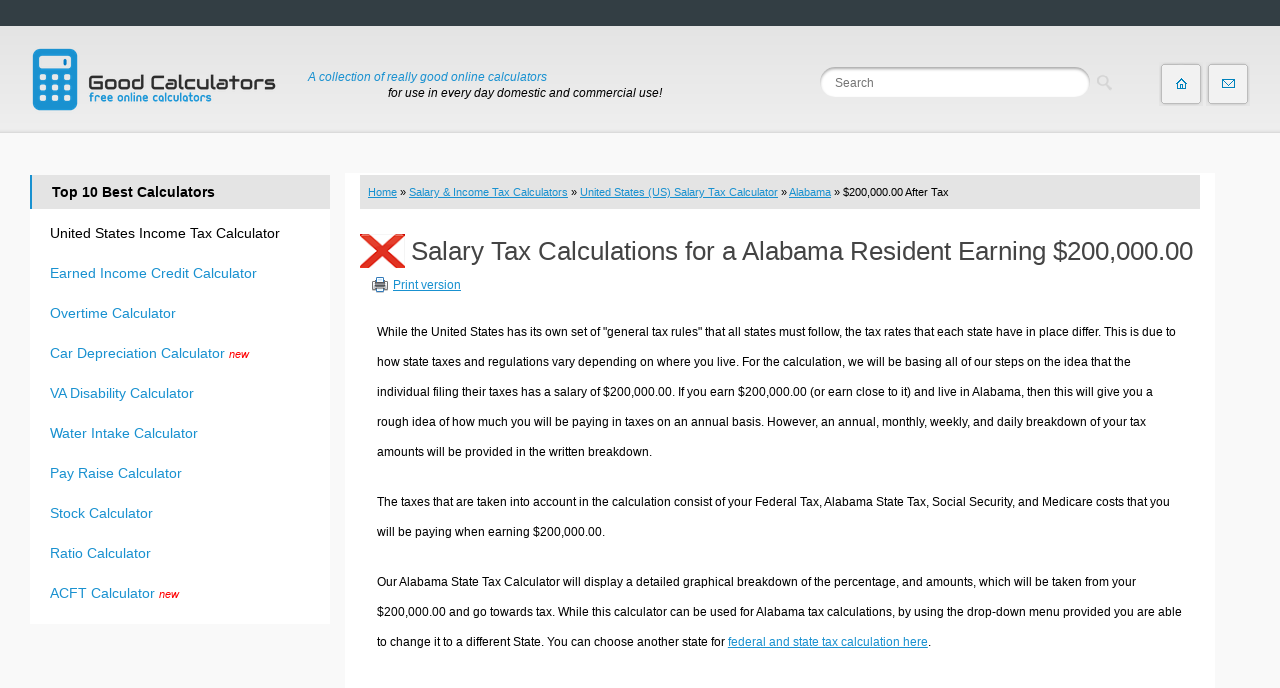

--- FILE ---
content_type: text/html; charset=UTF-8
request_url: https://goodcalculators.com/us-salary-tax-calculator/alabama/200000/
body_size: 25631
content:
<!DOCTYPE html PUBLIC "-//W3C//DTD XHTML 1.0 Transitional//EN" "http://www.w3.org/TR/xhtml1/DTD/xhtml1-transitional.dtd"><html xmlns="http://www.w3.org/1999/xhtml" xml:lang="en-US" lang="en-US"><head><meta http-equiv="content-type" content="text/html; charset=utf-8"/>
<script>var __ezHttpConsent={setByCat:function(src,tagType,attributes,category,force,customSetScriptFn=null){var setScript=function(){if(force||window.ezTcfConsent[category]){if(typeof customSetScriptFn==='function'){customSetScriptFn();}else{var scriptElement=document.createElement(tagType);scriptElement.src=src;attributes.forEach(function(attr){for(var key in attr){if(attr.hasOwnProperty(key)){scriptElement.setAttribute(key,attr[key]);}}});var firstScript=document.getElementsByTagName(tagType)[0];firstScript.parentNode.insertBefore(scriptElement,firstScript);}}};if(force||(window.ezTcfConsent&&window.ezTcfConsent.loaded)){setScript();}else if(typeof getEzConsentData==="function"){getEzConsentData().then(function(ezTcfConsent){if(ezTcfConsent&&ezTcfConsent.loaded){setScript();}else{console.error("cannot get ez consent data");force=true;setScript();}});}else{force=true;setScript();console.error("getEzConsentData is not a function");}},};</script>
<script>var ezTcfConsent=window.ezTcfConsent?window.ezTcfConsent:{loaded:false,store_info:false,develop_and_improve_services:false,measure_ad_performance:false,measure_content_performance:false,select_basic_ads:false,create_ad_profile:false,select_personalized_ads:false,create_content_profile:false,select_personalized_content:false,understand_audiences:false,use_limited_data_to_select_content:false,};function getEzConsentData(){return new Promise(function(resolve){document.addEventListener("ezConsentEvent",function(event){var ezTcfConsent=event.detail.ezTcfConsent;resolve(ezTcfConsent);});});}</script>
<script>if(typeof _setEzCookies!=='function'){function _setEzCookies(ezConsentData){var cookies=window.ezCookieQueue;for(var i=0;i<cookies.length;i++){var cookie=cookies[i];if(ezConsentData&&ezConsentData.loaded&&ezConsentData[cookie.tcfCategory]){document.cookie=cookie.name+"="+cookie.value;}}}}
window.ezCookieQueue=window.ezCookieQueue||[];if(typeof addEzCookies!=='function'){function addEzCookies(arr){window.ezCookieQueue=[...window.ezCookieQueue,...arr];}}
addEzCookies([{name:"ezoab_654098",value:"mod102-c; Path=/; Domain=goodcalculators.com; Max-Age=7200",tcfCategory:"store_info",isEzoic:"true",},{name:"ezosuibasgeneris-1",value:"3f96b114-6c53-45fc-64a2-669f51acba14; Path=/; Domain=goodcalculators.com; Expires=Thu, 14 Jan 2027 06:02:42 UTC; Secure; SameSite=None",tcfCategory:"understand_audiences",isEzoic:"true",}]);if(window.ezTcfConsent&&window.ezTcfConsent.loaded){_setEzCookies(window.ezTcfConsent);}else if(typeof getEzConsentData==="function"){getEzConsentData().then(function(ezTcfConsent){if(ezTcfConsent&&ezTcfConsent.loaded){_setEzCookies(window.ezTcfConsent);}else{console.error("cannot get ez consent data");_setEzCookies(window.ezTcfConsent);}});}else{console.error("getEzConsentData is not a function");_setEzCookies(window.ezTcfConsent);}</script><script type="text/javascript" data-ezscrex='false' data-cfasync='false'>window._ezaq = Object.assign({"edge_cache_status":13,"edge_response_time":28,"url":"https://goodcalculators.com/us-salary-tax-calculator/alabama/200000/"}, typeof window._ezaq !== "undefined" ? window._ezaq : {});</script><script type="text/javascript" data-ezscrex='false' data-cfasync='false'>window._ezaq = Object.assign({"ab_test_id":"mod102-c"}, typeof window._ezaq !== "undefined" ? window._ezaq : {});window.__ez=window.__ez||{};window.__ez.tf={};</script><script type="text/javascript" data-ezscrex='false' data-cfasync='false'>window.ezDisableAds = true;</script>
<script data-ezscrex='false' data-cfasync='false' data-pagespeed-no-defer>var __ez=__ez||{};__ez.stms=Date.now();__ez.evt={};__ez.script={};__ez.ck=__ez.ck||{};__ez.template={};__ez.template.isOrig=true;window.__ezScriptHost="//www.ezojs.com";__ez.queue=__ez.queue||function(){var e=0,i=0,t=[],n=!1,o=[],r=[],s=!0,a=function(e,i,n,o,r,s,a){var l=arguments.length>7&&void 0!==arguments[7]?arguments[7]:window,d=this;this.name=e,this.funcName=i,this.parameters=null===n?null:w(n)?n:[n],this.isBlock=o,this.blockedBy=r,this.deleteWhenComplete=s,this.isError=!1,this.isComplete=!1,this.isInitialized=!1,this.proceedIfError=a,this.fWindow=l,this.isTimeDelay=!1,this.process=function(){f("... func = "+e),d.isInitialized=!0,d.isComplete=!0,f("... func.apply: "+e);var i=d.funcName.split("."),n=null,o=this.fWindow||window;i.length>3||(n=3===i.length?o[i[0]][i[1]][i[2]]:2===i.length?o[i[0]][i[1]]:o[d.funcName]),null!=n&&n.apply(null,this.parameters),!0===d.deleteWhenComplete&&delete t[e],!0===d.isBlock&&(f("----- F'D: "+d.name),m())}},l=function(e,i,t,n,o,r,s){var a=arguments.length>7&&void 0!==arguments[7]?arguments[7]:window,l=this;this.name=e,this.path=i,this.async=o,this.defer=r,this.isBlock=t,this.blockedBy=n,this.isInitialized=!1,this.isError=!1,this.isComplete=!1,this.proceedIfError=s,this.fWindow=a,this.isTimeDelay=!1,this.isPath=function(e){return"/"===e[0]&&"/"!==e[1]},this.getSrc=function(e){return void 0!==window.__ezScriptHost&&this.isPath(e)&&"banger.js"!==this.name?window.__ezScriptHost+e:e},this.process=function(){l.isInitialized=!0,f("... file = "+e);var i=this.fWindow?this.fWindow.document:document,t=i.createElement("script");t.src=this.getSrc(this.path),!0===o?t.async=!0:!0===r&&(t.defer=!0),t.onerror=function(){var e={url:window.location.href,name:l.name,path:l.path,user_agent:window.navigator.userAgent};"undefined"!=typeof _ezaq&&(e.pageview_id=_ezaq.page_view_id);var i=encodeURIComponent(JSON.stringify(e)),t=new XMLHttpRequest;t.open("GET","//g.ezoic.net/ezqlog?d="+i,!0),t.send(),f("----- ERR'D: "+l.name),l.isError=!0,!0===l.isBlock&&m()},t.onreadystatechange=t.onload=function(){var e=t.readyState;f("----- F'D: "+l.name),e&&!/loaded|complete/.test(e)||(l.isComplete=!0,!0===l.isBlock&&m())},i.getElementsByTagName("head")[0].appendChild(t)}},d=function(e,i){this.name=e,this.path="",this.async=!1,this.defer=!1,this.isBlock=!1,this.blockedBy=[],this.isInitialized=!0,this.isError=!1,this.isComplete=i,this.proceedIfError=!1,this.isTimeDelay=!1,this.process=function(){}};function c(e,i,n,s,a,d,c,u,f){var m=new l(e,i,n,s,a,d,c,f);!0===u?o[e]=m:r[e]=m,t[e]=m,h(m)}function h(e){!0!==u(e)&&0!=s&&e.process()}function u(e){if(!0===e.isTimeDelay&&!1===n)return f(e.name+" blocked = TIME DELAY!"),!0;if(w(e.blockedBy))for(var i=0;i<e.blockedBy.length;i++){var o=e.blockedBy[i];if(!1===t.hasOwnProperty(o))return f(e.name+" blocked = "+o),!0;if(!0===e.proceedIfError&&!0===t[o].isError)return!1;if(!1===t[o].isComplete)return f(e.name+" blocked = "+o),!0}return!1}function f(e){var i=window.location.href,t=new RegExp("[?&]ezq=([^&#]*)","i").exec(i);"1"===(t?t[1]:null)&&console.debug(e)}function m(){++e>200||(f("let's go"),p(o),p(r))}function p(e){for(var i in e)if(!1!==e.hasOwnProperty(i)){var t=e[i];!0===t.isComplete||u(t)||!0===t.isInitialized||!0===t.isError?!0===t.isError?f(t.name+": error"):!0===t.isComplete?f(t.name+": complete already"):!0===t.isInitialized&&f(t.name+": initialized already"):t.process()}}function w(e){return"[object Array]"==Object.prototype.toString.call(e)}return window.addEventListener("load",(function(){setTimeout((function(){n=!0,f("TDELAY -----"),m()}),5e3)}),!1),{addFile:c,addFileOnce:function(e,i,n,o,r,s,a,l,d){t[e]||c(e,i,n,o,r,s,a,l,d)},addDelayFile:function(e,i){var n=new l(e,i,!1,[],!1,!1,!0);n.isTimeDelay=!0,f(e+" ...  FILE! TDELAY"),r[e]=n,t[e]=n,h(n)},addFunc:function(e,n,s,l,d,c,u,f,m,p){!0===c&&(e=e+"_"+i++);var w=new a(e,n,s,l,d,u,f,p);!0===m?o[e]=w:r[e]=w,t[e]=w,h(w)},addDelayFunc:function(e,i,n){var o=new a(e,i,n,!1,[],!0,!0);o.isTimeDelay=!0,f(e+" ...  FUNCTION! TDELAY"),r[e]=o,t[e]=o,h(o)},items:t,processAll:m,setallowLoad:function(e){s=e},markLoaded:function(e){if(e&&0!==e.length){if(e in t){var i=t[e];!0===i.isComplete?f(i.name+" "+e+": error loaded duplicate"):(i.isComplete=!0,i.isInitialized=!0)}else t[e]=new d(e,!0);f("markLoaded dummyfile: "+t[e].name)}},logWhatsBlocked:function(){for(var e in t)!1!==t.hasOwnProperty(e)&&u(t[e])}}}();__ez.evt.add=function(e,t,n){e.addEventListener?e.addEventListener(t,n,!1):e.attachEvent?e.attachEvent("on"+t,n):e["on"+t]=n()},__ez.evt.remove=function(e,t,n){e.removeEventListener?e.removeEventListener(t,n,!1):e.detachEvent?e.detachEvent("on"+t,n):delete e["on"+t]};__ez.script.add=function(e){var t=document.createElement("script");t.src=e,t.async=!0,t.type="text/javascript",document.getElementsByTagName("head")[0].appendChild(t)};__ez.dot=__ez.dot||{};__ez.queue.addFileOnce('/detroitchicago/boise.js', '/detroitchicago/boise.js?gcb=195-1&cb=5', true, [], true, false, true, false);__ez.queue.addFileOnce('/parsonsmaize/abilene.js', '/parsonsmaize/abilene.js?gcb=195-1&cb=b20dfef28c', true, [], true, false, true, false);__ez.queue.addFileOnce('/parsonsmaize/mulvane.js', '/parsonsmaize/mulvane.js?gcb=195-1&cb=e75e48eec0', true, ['/parsonsmaize/abilene.js'], true, false, true, false);__ez.queue.addFileOnce('/detroitchicago/birmingham.js', '/detroitchicago/birmingham.js?gcb=195-1&cb=539c47377c', true, ['/parsonsmaize/abilene.js'], true, false, true, false);</script>
<script data-ezscrex="false" type="text/javascript" data-cfasync="false">window._ezaq = Object.assign({"ad_cache_level":0,"adpicker_placement_cnt":0,"ai_placeholder_cache_level":0,"ai_placeholder_placement_cnt":-1,"domain":"goodcalculators.com","domain_id":654098,"ezcache_level":2,"ezcache_skip_code":0,"has_bad_image":0,"has_bad_words":0,"is_sitespeed":0,"lt_cache_level":0,"response_size":129398,"response_size_orig":123494,"response_time_orig":3,"template_id":5,"url":"https://goodcalculators.com/us-salary-tax-calculator/alabama/200000/","word_count":0,"worst_bad_word_level":0}, typeof window._ezaq !== "undefined" ? window._ezaq : {});__ez.queue.markLoaded('ezaqBaseReady');</script>
<script type='text/javascript' data-ezscrex='false' data-cfasync='false'>
window.ezAnalyticsStatic = true;

function analyticsAddScript(script) {
	var ezDynamic = document.createElement('script');
	ezDynamic.type = 'text/javascript';
	ezDynamic.innerHTML = script;
	document.head.appendChild(ezDynamic);
}
function getCookiesWithPrefix() {
    var allCookies = document.cookie.split(';');
    var cookiesWithPrefix = {};

    for (var i = 0; i < allCookies.length; i++) {
        var cookie = allCookies[i].trim();

        for (var j = 0; j < arguments.length; j++) {
            var prefix = arguments[j];
            if (cookie.indexOf(prefix) === 0) {
                var cookieParts = cookie.split('=');
                var cookieName = cookieParts[0];
                var cookieValue = cookieParts.slice(1).join('=');
                cookiesWithPrefix[cookieName] = decodeURIComponent(cookieValue);
                break; // Once matched, no need to check other prefixes
            }
        }
    }

    return cookiesWithPrefix;
}
function productAnalytics() {
	var d = {"pr":[6],"omd5":"d6113ceac20ae56eb95b2753c86b6bff","nar":"risk score"};
	d.u = _ezaq.url;
	d.p = _ezaq.page_view_id;
	d.v = _ezaq.visit_uuid;
	d.ab = _ezaq.ab_test_id;
	d.e = JSON.stringify(_ezaq);
	d.ref = document.referrer;
	d.c = getCookiesWithPrefix('active_template', 'ez', 'lp_');
	if(typeof ez_utmParams !== 'undefined') {
		d.utm = ez_utmParams;
	}

	var dataText = JSON.stringify(d);
	var xhr = new XMLHttpRequest();
	xhr.open('POST','/ezais/analytics?cb=1', true);
	xhr.onload = function () {
		if (xhr.status!=200) {
            return;
		}

        if(document.readyState !== 'loading') {
            analyticsAddScript(xhr.response);
            return;
        }

        var eventFunc = function() {
            if(document.readyState === 'loading') {
                return;
            }
            document.removeEventListener('readystatechange', eventFunc, false);
            analyticsAddScript(xhr.response);
        };

        document.addEventListener('readystatechange', eventFunc, false);
	};
	xhr.setRequestHeader('Content-Type','text/plain');
	xhr.send(dataText);
}
__ez.queue.addFunc("productAnalytics", "productAnalytics", null, true, ['ezaqBaseReady'], false, false, false, true);
</script><base href="https://goodcalculators.com/us-salary-tax-calculator/alabama/200000/"/>
<title>$200,000.00 Alabama  State Tax Calculation and Graphical Breakdown</title>

<meta http-equiv="X-UA-Compatible" content="IE=edge"/>
<meta name="description" content="Our Alabama State Tax Calculator will provide you with a written breakdown and a graphical breakdown of your tax calculations. In this specific segment, we use a sum of $200,000.00 for our examples"/>
<meta name="keywords" content="$200,000.00, tax on $200,000.00, $200,000.00 Salary calculation, $200,000.00 calculation, $200,000.00 Alabama tax, United States, income tax, 2025 Tax calculator, 2024 tax calculator, calculator, calculation, online calculators"/>
<meta name="robots" content="all"/>
<meta name="MobileOptimized" content="width"/>
<meta name="HandheldFriendly" content="true"/>
<meta name="viewport" content="width=device-width"/>
<meta http-equiv="cleartype" content="on"/>

<link href="/css/style.css" type="text/css" rel="stylesheet"/>
<link href="/css/calcb.css" rel="stylesheet" type="text/css"/>
<link href="/css/base.css" rel="stylesheet" type="text/css"/>
<link href="/css/calculator.css" type="text/css" rel="stylesheet"/>
<link href="/css/social-likes_classic.css" type="text/css" rel="stylesheet"/>
    <!--[if lt IE 9]>
    <script src="/js/html5.js"></script>
    <![endif]-->	
<script type="text/javascript" src="/js/jquery.js"></script>
<script type="text/javascript">
jQuery.noConflict();
</script>
<script type="text/javascript" src="/js/js.js"></script>
<link rel="shortcut icon" href="/i/favicon.ico" type="image/x-icon"/><script type="text/javascript">
jQuery(document).ready(function(n){n(".cats-mob").prepend('<div id="menu-button">Good Calculators</div>'),n(".cats-mob #menu-button").on("click",function(){var o=n(this).next("ul");o.hasClass("open")?o.removeClass("open"):o.addClass("open")})});
</script>
<script type="text/javascript" src="/js/calcmenu.js"></script>
<script async="" src="//pagead2.googlesyndication.com/pagead/js/adsbygoogle.js"></script>
<link rel='canonical' href='https://goodcalculators.com/us-salary-tax-calculator/alabama/200000/' />
<script type='text/javascript'>
var ezoTemplate = 'orig_site';
var ezouid = '1';
var ezoFormfactor = '1';
</script><script data-ezscrex="false" type='text/javascript'>
var soc_app_id = '0';
var did = 654098;
var ezdomain = 'goodcalculators.com';
var ezoicSearchable = 1;
</script></head>
<body class="html front sidebar-first">
<div id="fb-root"></div>
<div id="page-wrap">
<div id="page">
<style type="text/css">
#header-top-center {top:18px}
#header-top-right {top:20px}
</style>
<header id="header" style="padding-top:20px;padding-bottom:20px;" role="banner">

  <a href="/" title="Good Calculators: Free Online Calculators" rel="home" id="logo"><img src="/i/logos.png" alt="Good Calculators: Free Online Calculators"/></a>
      
              <hgroup id="name-with-type">
                      <span id="site-name">
              <a href="/" title="Good Calculators: Free Online Calculators" rel="home"><span>GoodCalculators.com</span></a>
            </span>
          
    <span id="site-types"><span class="line-1">A collection of really good online calculators</span> <span class="line-2">for use in every day domestic and commercial use!</span></span>
              </hgroup>
     
   <hgroup id="header-top-center">
          <div class="region region-header-top-center">
    <div id="block-search-api-page-search" class="block block-search-api-page first last odd">
    
<form action="/search/" id="search-goodcalcs-page-search-form-search" accept-charset="UTF-8"> 
<div> 
  <div class="form-item form-type-textfield form-item-keys-1">
 <input placeholder="Search" type="search" id="edit-keys-1" name="q" value="" size="15" maxlength="128" class="form-text"/>
</div>
<input type="submit" id="edit-submit-1" value="Search" class="form-submit"/>
</div>
</form>

    </div>
	
  </div>
      </hgroup>

      <hgroup id="header-top-right">
          <div class="region region-header-top-right">
    <div id="block-menu-menu-menu-header-right" class="block block-menu header-button first last odd" role="navigation">
      
  <ul class="menu"><li class="menu__item is-leaf first leaf"><a href="/" title="Home page" class="menu__link home-link">Home page</a></li>
<li class="menu__item is-leaf last leaf"><a href="/contact/" title="Contact Us | About Us" class="menu__link mail-link">Contact</a></li>
</ul>
</div>
  </div>
      </hgroup>

      <div class="clearfix"></div>
      
                <div class="header__region region region-header">
    <div id="block-block-18" class="block block-block first last odd">

      
  <div class="cats-mob">
<ul>
    <li><a href="/salary-income-tax-calculators/" class="section section-calc-types1">
      <span class="section-ico"></span>
      <span class="section-title">Salary &amp; Income Tax Calculators</span>
    </a></li>
    <li><a href="/mortgage-calculators/" class="section section-calc-types2">
      <span class="section-ico"></span>
      <span class="section-title">Mortgage Calculators</span>
    </a></li>
    <li><a href="/retirement-calculators/" class="section section-calc-types3">
      <span class="section-ico"></span>
      <span class="section-title">Retirement Calculators</span>
    </a></li>
    <li><a href="/depreciation-calculators/" class="section section-calc-types4 margin-right">
      <span class="section-ico"></span>
      <span class="section-title">Depreciation Calculators</span>
    </a></li>
    <li><a href="/statistics-calculators/" class="section section-calc-types5 clear-left">
      <span class="section-ico"></span>
      <span class="section-title">Statistics and Analysis Calculators</span>
    </a></li>
	<li><a href="/date-time-calculators/" class="section section-calc-types6">
      <span class="section-ico"></span>
      <span class="section-title">Date and Time Calculators</span>
    </a></li>
    <li><a href="/contractor-calculators/" class="section section-calc-types7">
      <span class="section-ico"></span>
      <span class="section-title">Contractor Calculators</span>
    </a></li>
    <li><a href="/budget-calculators/" class="section section-calc-types8 margin-right">
      <span class="section-ico"></span>
      <span class="section-title">Budget &amp; Savings Calculators</span>
    </a></li>
	<li><a href="/loan-calculators/" class="section section-calc-types9  clear-left">
      <span class="section-ico"></span>
      <span class="section-title">Loan Calculators</span>
    </a></li>
	<li><a href="/forex-calculators/" class="section section-calc-types10">
      <span class="section-ico"></span>
      <span class="section-title">Forex Calculators</span>
    </a></li>
    <li><a href="/real-function-calculators/" class="section section-calc-types11">
      <span class="section-ico"></span>
      <span class="section-title">Real Function Calculators</span>
    </a></li>
    <li><a href="/engineering-calculators/" class="section section-calc-types12 margin-right">
      <span class="section-ico"></span>
      <span class="section-title">Engineering Calculators</span>
    </a></li>

	<li><a href="/tax-calculators/" class="section section-calc-conversion">
      <span class="section-ico"></span>
      <span class="section-title">Tax Calculators</span>
    </a></li>
    <li><a href="/volume-calculators/" class="section section-calc-ratio">
      <span class="section-ico"></span>
      <span class="section-title">Volume Calculators</span>
    </a></li>
    <li><a href="/2d-shape-calculators/" class="section section-calc-volume">
      <span class="section-ico"></span>
      <span class="section-title">2D Shape Calculators</span>
    </a></li>
    <li><a href="/3d-shape-calculators/" class="section section-calc-2dshape margin-right">
      <span class="section-ico"></span>
      <span class="section-title">3D Shape Calculators</span>
    </a></li>
    <li><a href="/logistics-calculators/" class="section section-calc-3dshape clear-left">
      <span class="section-ico"></span>
      <span class="section-title">Logistics Calculators</span>
    </a></li>
	<li><a href="/hrm-calculators/" class="section section-calc-realfunction">
      <span class="section-ico"></span>
      <span class="section-title">HRM Calculators</span>
    </a></li>
    <li><a href="/sales-investments-calculators/" class="section section-calc-statistics">
      <span class="section-ico"></span>
      <span class="section-title">Sales &amp; Investments Calculators</span>
    </a></li>
    <li><a href="/grade-gpa-calculators/" class="section section-calc-datetime margin-right">
      <span class="section-ico"></span>
      <span class="section-title">Grade &amp; GPA Calculators</span>
    </a></li>
	<li><a href="/conversion-calculators/" class="section section-calc-logistics clear-left">
      <span class="section-ico"></span>
      <span class="section-title">Conversion Calculators</span>
    </a></li>
	<li><a href="/ratio-calculators/" class="section section-calc-engineering">
      <span class="section-ico"></span>
      <span class="section-title">Ratio Calculators</span>
    </a></li>
    <li><a href="/sports-health-calculators/" class="section section-calc-sports">
      <span class="section-ico"></span>
      <span class="section-title">Sports &amp; Health Calculators</span>
    </a></li>
	<li><a href="/other-calculators/" class="section section-calc-grade margin-right">
      <span class="section-ico"></span>
      <span class="section-title">Other Calculators</span>
    </a></li>
</ul>

</div>
</div>
  </div>
        <div class="clearfix"></div>
                       
      <div class="header-bg"></div>
</header>
	
<div id="main">

  <div id="content" class="column" role="main" style="background-color:#ffffff;">	<div class="breadcrumbs"><a href="/">Home</a> » <a href="/salary-income-tax-calculators/">Salary &amp; Income Tax Calculators</a> » <a href="//goodcalculators.com/us-salary-tax-calculator/">United States (US) Salary Tax Calculator</a> » <a href="//goodcalculators.com/us-salary-tax-calculator/alabama/">Alabama</a> » $200,000.00 After Tax</div>
<link rel="stylesheet" type="text/css" href="/css/x.css" media="all"/>
<link rel="stylesheet" type="text/css" href="/css/print.css" media="print"/>
<script type="text/javascript" src="/js/print.js"> </script>
<div style="width:100%" id="newpam"></div>
<style type="text/css">
.article ul {margin: 0 auto;}
span#compy:hover {color:#b11116;}
.Csy1A, .Csy1B {color: #666666;}
.customform {background-color:#e0e9f9;border-bottom:thin silver dotted;}
.rowhdr {padding:10px;font-size:14px;width:35%;}
.groA, .groB, .holA, .holB, .emnA, .emnB, .admA, .admB, .expA, .expB, .salA, .salB, .txbA, .txbB, .alwA, .alwB, .mcaA, .mcaB, .txpA, .txpB, .niA, .niB, .tdA, .tdB, .ygA, .ygB
{padding:10px;font-size:12px;}
.yg1A, .yg1B {padding-left:5px;color:#666666;}
table.GoodResults td {padding: 5px;text-align: left;}
#summary {width: 100%;}
#summary td {background-color:#D7E0F2;text-align:center;width:25%;}
.big {font-size:18px;font-weight:normal;}
</style>

<div style="margin-bottom:0px;padding:0px;padding-top:4px;padding-left:0px;background-color:#FFFFFF;">
<link rel="stylesheet" type="text/css" href="/css/calcplus.css"/>
<link href="/css/tax.css" type="text/css" rel="stylesheet"/>  
<style type="text/css">@media (max-width: 680px){table.GoodResults td {font-size:0.85em;}}.Begin input[type=checkbox] {margin: 0 15px 0 0px;}
#compy br{display:block!important;margin-bottom:0em!important}
@media (min-width:500px){#compy br {display:none!important;margin-bottom:0em!important}}
ul li{min-height:26px;}
@media ( max-width: 500px){ 
.Begin input, .Begin select, .Begin textarea {padding:0}
.Begin .contact label {min-width: 290px;}
#ct-chart{width:260px;max-width:260px;}
.wraper{width:260px;max-width:260px;}
}
</style>
 <div class="goodcalctrs">
			



<img style="float:left;margin-right:6px;margin-top:6px;" height="35" width="45" src="/i/states/1.png"/><h1>Salary Tax Calculations for a Alabama Resident Earning $200,000.00</h1> 


<p class="print"><a href="#print">Print version</a></p><br/><br/><p> </p>
		
<div class="article">




<p>
While the United States has its own set of &#34;general tax rules&#34; that all states must follow, the tax rates that each state have in place differ.
 This is due to how state taxes and regulations vary depending on where you live.
 For the calculation, we will be basing all of our steps on the idea that the individual filing their taxes has a salary of $200,000.00.
 If you earn $200,000.00 (or earn close to it) and live in Alabama, then this will give you a rough idea of how much you will be paying in taxes on an annual basis.
 However, an annual, monthly, weekly, and daily breakdown of your tax amounts will be provided in the written breakdown.
</p>

<p>
The taxes that are taken into account in the calculation consist of your Federal Tax, Alabama State Tax, Social Security, and Medicare costs that you will be paying when earning $200,000.00.
</p>
<p>
Our Alabama  State Tax Calculator will display a detailed graphical breakdown of the percentage, and amounts, which will be taken from your $200,000.00 and go towards tax. While this calculator can be used for Alabama tax calculations, by using the drop-down menu provided you are able to change it to a different State.
 You can choose another state for <a title="State and Federal Tax Calculator" href="/us-salary-tax-calculator/">federal and state tax calculation here</a>.
</p>

<div align="center" class="Begin" id="adsg19" style="padding-top:0px;max-width:840px;padding-bottom:15px;width:100%">
<!-- Ezoic - middle unit  - mid_content -->
<div id="ezoic-pub-ad-placeholder-103">
<!-- ads_lnk -->
<ins class="adsbygoogle" style="display: block" data-ad-client="ca-pub-7958472158675518" data-ad-format="horizontal"></ins>
</div>
<!-- End Ezoic - middle unit  - mid_content -->
</div>



</div>


    <form name="test" class="contact" style="display:none;">  
      <fieldset>


	  
        <div id="SalaryForm">
                <p>
                <label for="burn"><a href="/annual-salary-calculator/" title="Hourly Wage to Annual Salary Conversion Calculator" style="text-decoration:none;">Hourly Wage</a> Calculation:</label>
                  <input type="checkbox" id="burn" name="burn" value="1"/>
                </p>
				<p class="sshow">
				<label for="allsalar">Gross Salary (Wages, Salaries):</label>
				$ <input type="number" min="0" class="valid" id="allsalar" name="allsalar" value="200000" onkeyup="CalculateIt();"/>
				</p>				
				<p class="activity" style="display: none;">
				<label for="hw">Hourly Wage:</label>
				$ <input type="number" min="0" class="valid" id="hw" name="hw" value="200000" onkeyup="CalculateIt();"/>
				</p>
				
				<p class="activity" style="display: none;">
				<label for="wh">Weekly Hours:</label>
				  <input type="number" min="0" class="valid" value="40" id="wh" name="wh"/>
				</p>
				
				<p>
				<label for="fs">Filing Status:</label>
				  <select id="fs" name="fs" onchange="Selected(this)">
				<option value="s">Single</option>
				<option value="mj">Married Joint</option>
				<option value="ms">Married Separate</option>
				<option value="hoh">Head of Household</option>
				</select>
				</p>
				
				<p>                       
                <label for="state">Tax State:</label>
				
		               <select name="state" id="state" disabled="">
               <optgroup label="No State">
                <option value="no_st_tax">Don&#39;t Calculate State Tax</option>
               </optgroup>
               <optgroup label="Choose a State">
				<option value="AL" selected="selected">Alabama</option>
                <option value="AK">Alaska</option>
                <option value="AZ">Arizona</option>
                <option value="AR">Arkansas</option>
                <option value="CA">California</option>
                <option value="CO">Colorado</option>
                <option value="CT">Connecticut</option>
                <option value="DE">Delaware</option>
                <option value="DC">District Of Columbia</option>
                <option value="FL">Florida</option>
                <option value="GA">Georgia</option>
                <option value="HI">Hawaii</option>
                <option value="ID">Idaho</option>
                <option value="IL">Illinois</option>
                <option value="IN">Indiana</option>
                <option value="IA">Iowa</option>
                <option value="KS">Kansas</option> 
                <option value="KY">Kentucky</option>
                <option value="LA">Louisiana</option>
                <option value="ME">Maine</option>
                <option value="MD">Maryland</option>
                <option value="MA">Massachusetts</option>
                <option value="MI">Michigan</option>
                <option value="MN">Minnesota</option>
                <option value="MS">Mississippi</option>
                <option value="MO">Missouri</option>
                <option value="MT">Montana</option>
                <option value="NE">Nebraska</option>
                <option value="NV">Nevada</option>
                <option value="NH">New Hampshire</option>
                <option value="NJ">New Jersey</option>
                <option value="NM">New Mexico</option>
                <option value="NY">New York</option>
                <option value="NC">North Carolina</option>
                <option value="ND">North Dakota</option>
                <option value="OH">Ohio</option>
                <option value="OK">Oklahoma</option>
                <option value="OR">Oregon</option>
                <option value="PA">Pennsylvania</option>
                <option value="RI">Rhode Island</option>
                <option value="SC">South Carolina</option>
                <option value="SD">South Dakota</option>
                <option value="TN">Tennessee</option>
                <option value="TX">Texas</option>
                <option value="UT">Utah</option>
                <option value="VT">Vermont</option>
                <option value="VA">Virginia</option>
                <option value="WA">Washington</option>
                <option value="WV">West Virginia</option>
                <option value="WI">Wisconsin</option>
                <option value="WY">Wyoming</option>
              </optgroup>
            </select>	
				</p>
			
				<p>
				<label for="nds">No. Dependents:</label>
				  <input type="number" min="0" class="valid" value="0" id="nds" name="nds"/>
				</p>
				<p>
				<label for="omd">Other Taxable Monthly Deductions:</label>	
				  <input type="number" min="0" class="valid" value="0" id="omd" name="omd"/>
				</p>
                <p id="blc1">
                <label for="Rep1">Claim an exemption for myself:</label>	
				  <input type="checkbox" id="Rep1" name="Rep1" value="1" checked="checked" disabled=""/>
				</p>
				<p id="blc2" style="display:none;">
                <label for="Rep2">Claim an exemption for my spouse:</label>
                  <input type="checkbox" id="Rep2" name="Rep2" value="0"/>
                </p>				
				<p>
				<input type="button" id="SalaryFormSubmit" class="submit" value="Calculate" onclick="CalculateIt()"/>
				</p>
			
		
		</div>
      </fieldset>	
	</form>

<div id="eezads" style="margin-top:5px; margin-bottom:5px"></div>
<h2>Calculation Results:</h2>
          <table class="GoodResults" cellspacing="0" cellpadding="0" id="summary">
                <tbody>
                    <tr>
                        <td>
                            <table width="100%" cellspacing="0" cellpadding="0">
                                <tbody>
                                    <tr>
                                        <td id="itg1" class="big">$</td>
                                        <td id="itg2" class="big" style="color:red">$</td>
                                        <td id="itg3" class="big">$</td>
                                        <td id="itg4" class="big" style="color:red">%</td>
                                    </tr>
                                    <tr>
                                        <td nowrap="nowrap">Gross Yearly Income</td>
                                        <td nowrap="nowrap">Yearly Taxes</td>
                                        <td nowrap="nowrap">Yearly Take Home</td>
                                        <td nowrap="nowrap">Effective Tax Rate</td>
                                    </tr>
                                </tbody>
                            </table>
                        </td>
                    </tr>          
           </tbody></table>
 
<table cellspacing="0" class="GoodResults" style="width: 100%; margin-top:10px;">
        <tbody><tr>
                <th> </th>
                <th>Yearly</th>
                <th>Monthly</th>
                <th>Weekly</th>
                <th>Daily</th>
        </tr>
        <tr id="gr">
                <td class="rowhdr">Gross Income</td>
                <td id="groy" class="groA"> </td>
                <td id="grom" class="groB"> </td>
                <td id="grow" class="groA"> </td>
                <td id="groh" class="groB"> </td>
        </tr>

        <tr id="hf">
                <td class="rowhdr">Taxable Income</td>
                <td id="holy" class="holA"></td>
                <td id="holm" class="holB"></td>
                <td id="holw" class="holA"></td>
                <td id="holh" class="holB"></td>
        </tr>
        <tr id="emni">
                <td class="rowhdr">Federal Tax</td>
                <td id="emny" class="emnA"></td>
                <td id="emnm" class="emnB"></td>
                <td id="emnw" class="emnA"></td>
                <td id="emnh" class="emnB"></td>
        </tr>
        <tr id="umbf">
                <td class="rowhdr">Alabama State Tax</td>
                <td id="admy" class="admA"> </td>
                <td id="admm" class="admB"> </td>
                <td id="admw" class="admA"></td>
                <td id="admh" class="admB"></td>
        </tr>
        <tr id="hideexp">
                <td class="rowhdr">Social Security</td>
                <td id="expy" class="expA"></td>
                <td id="expm" class="expB"></td>
                <td id="expw" class="expA"></td>
                <td id="exph" class="expB"></td>
        </tr>
        <tr>
                <td class="rowhdr">Medicare</td>
                <td id="saly" class="salA"></td>
                <td id="salm" class="salB"></td>
                <td id="salw" class="salA"></td>
                <td id="salh" class="salB"></td>
        </tr>
		
        <tr id="addmedtax" style="display:none;">
                <td class="rowhdr">Additional Medicare Tax</td>
                <td id="maly" class="malA"></td>
                <td id="malm" class="malB"></td>
                <td id="malw" class="malA"></td>
                <td id="malh" class="malB"></td>
        </tr>
		
        <tr>
                <td class="rowhdr">Total FICA</td>
                <td id="faly" class="falA"></td>
                <td id="falm" class="falB"></td>
                <td id="falw" class="falA"></td>
                <td id="falh" class="falB"></td>
        </tr>
        <tr>
                <td class="rowhdr"><strong>You Take Home</strong></td>
                <td class="ygA"><strong id="ygy"></strong></td>
                <td class="ygB"><strong id="ygm"></strong></td>
                <td class="ygA"><strong id="ygw"></strong></td>
                <td class="ygB"><strong id="ygh"></strong></td>
        </tr>
        <tr id="txhidecompare" style="background-color: #e1e1e1;">
                <td style="background-color:#e1e1e1;color:#1991d0;">
				<span id="compy" title="Click to see the difference in take home between 2025 and 2024 tax rates" style="cursor:pointer;text-decoration:none;" onclick="ajax();">Compare with <br/>previous year</span></td>
                <td class="Csy1A"><strong id="prygy"></strong></td>
                <td class="Csy1B"><strong id="prygm"></strong></td>
                <td class="Csy1A"><strong id="prygw"></strong></td>
                <td class="Csy1B"><strong id="prygh"></strong></td>
        </tr>
</tbody></table>

<input id="hidfedtax" type="hidden" value=""/>
<input id="hidsttax" type="hidden" value=""/>
<div class="wraper" style="margin-top:1.5em;">
<div id="ct-chart" style="width: 100%; height: 100%; margin: 0 auto"></div>
</div>
<p style="font-size:11px;color:grey;margin-top:2em;">Sources: Tax Foundation, <a target="_blank" rel="noopener noreferrer nofollow" style="text-decoration:none;" href="//taxfoundation.org/data/all/state/state-income-tax-rates/">State Individual Income Tax Rates and Brackets</a>; IRS, <a target="_blank" rel="noopener noreferrer nofollow" style="text-decoration:none;" href="//www.irs.gov/filing/federal-income-tax-rates-and-brackets">Federal Income Tax Rates and Brackets</a>.</p>

<div align="center" class="Begin" id="adsg28" style="padding-top:10px; padding-bottom:5px; width:100%">
<!-- Ezoic - middle 2  - long_content -->
<div id="ezoic-pub-ad-placeholder-104">
<!-- ads_lnk_test -->
<ins class="adsbygoogle" style="display:block; margin-left: 0 !important; margin-right: 0 !important" data-ad-client="ca-pub-7958472158675518" data-ad-format="link" data-full-width-responsive="true"></ins>
</div>
<!-- End Ezoic - middle 2  - long_content -->
</div>
  <div>
        <p style="white-space:nowrap;"> </p>
  </div>

<script src="/js/social-likes.min.js"></script><div id="id-social-buttons" class="social-likes"><div class="facebook" title="Share link on Facebook">Facebook</div><div class="twitter" title="Share link on Twitter/X">Twitter</div></div><div class="ratedop"><style type="text/css">
.ratingblock {
	display:block;
	padding-bottom:8px;
	margin-bottom:8px;
	}
.loading {
	height: 30px;
	background: url('/rating/images/working.gif') 50% 50% no-repeat;
	}	
.unit-rating { /* the UL */
	list-style:none;
	margin: 0px;
	padding:0px;
	height: 25px;
	min-height: 25px;
	position: relative;
	background: url('/rating/images/alt_star8.gif') top left repeat-x;		
	}
.unit-rating li{
    text-indent: -90000px;
	padding:0px;
	margin:0px;
	/*\*/
	float: left;
	/* */
	}	
.unit-rating li a {
	outline: none;
	display:block;
	width: 25px;
	height: 25px;
	min-height: 25px;
	text-decoration: none;
	text-indent: -9000px;
	z-index: 20;
	position: absolute;
	padding: 0px;
	}	
.unit-rating li a:hover{
	background: url('/rating/images/alt_star8.gif') left center;
	z-index: 2;
	left: 0px;
	}
.unit-rating a.r1-unit{left: 0px;}
.unit-rating a.r1-unit:hover{width:25px;}
.unit-rating a.r2-unit{left:25px;}
.unit-rating a.r2-unit:hover{width: 50px;}
.unit-rating a.r3-unit{left: 50px;}
.unit-rating a.r3-unit:hover{width: 75px;}
.unit-rating a.r4-unit{left: 75px;}	
.unit-rating a.r4-unit:hover{width: 100px;}
.unit-rating a.r5-unit{left: 100px;}
.unit-rating a.r5-unit:hover{width: 125px;}
.unit-rating a.r6-unit{left: 125px;}
.unit-rating a.r6-unit:hover{width: 150px;}
.unit-rating a.r7-unit{left: 150px;}
.unit-rating a.r7-unit:hover{width: 175px;}
.unit-rating a.r8-unit{left: 175px;}
.unit-rating a.r8-unit:hover{width: 200px;}
.unit-rating a.r9-unit{left: 200px;}
.unit-rating a.r9-unit:hover{width: 225px;}
.unit-rating a.r10-unit{left: 225px;}
.unit-rating a.r10-unit:hover{width: 250px;}
.unit-rating li.current-rating {
	background: url('/rating/images/alt_star8.gif') left bottom;
	position: absolute;
	height: 25px;
	min-height: 25px;
	display: block;
	text-indent: -9000px;
	z-index: 0;
	}
.voted {color:#999;}
.thanks {color:#b11116;}
.static {color:#6A920F;}		
</style><script type="text/javascript" language="javascript" src="/rating/behavior.js"></script>
<script type="text/javascript" language="javascript" src="/rating/rating.js.php"></script>
<div id="container7126"><div class="ratingblock"><div id="unit_long/us-salary-tax-calculator/alabama/200000/">  <ul id="unit_ul/us-salary-tax-calculator/alabama/200000/" class="unit-rating" style="width:125px;">     <li class="current-rating" style="width:43px;">Currently 1.72/5</li><li><a href="/rating/db.php?j=1&amp;q=/us-salary-tax-calculator/alabama/200000/&amp;t=74.7.229.242&amp;c=5" title="1 of 5" class="r1-unit rater" rel="nofollow">1</a></li><li><a href="/rating/db.php?j=2&amp;q=/us-salary-tax-calculator/alabama/200000/&amp;t=74.7.229.242&amp;c=5" title="2 of 5" class="r2-unit rater" rel="nofollow">2</a></li><li><a href="/rating/db.php?j=3&amp;q=/us-salary-tax-calculator/alabama/200000/&amp;t=74.7.229.242&amp;c=5" title="3 of 5" class="r3-unit rater" rel="nofollow">3</a></li><li><a href="/rating/db.php?j=4&amp;q=/us-salary-tax-calculator/alabama/200000/&amp;t=74.7.229.242&amp;c=5" title="4 of 5" class="r4-unit rater" rel="nofollow">4</a></li><li><a href="/rating/db.php?j=5&amp;q=/us-salary-tax-calculator/alabama/200000/&amp;t=74.7.229.242&amp;c=5" title="5 of 5" class="r5-unit rater" rel="nofollow">5</a></li>  </ul>  <p style="padding:4px 0px;"> Rating: <strong> 1.7</strong>/5 (53  votes)  </p></div></div></div></div>


  
             <div style="clear:both; height:20px;"></div>
              <div class="bizzblock1">
                    <div class="bizzblock2 ce">
                        <div id="line_chart"></div>
                    </div>
                    <div class="bizzblock2 ce">
                        <div id="chart_div"></div>
                    </div>
              </div>
				      

			

<div class="article">
<h2>The Breakdown</h2>
<p>As we said above, the calculator will provide you with a detailed breakdown of your tax payments.
 These payments will be split into 4 categories.
 Federal Taxes, FICA Taxes (Social Security and Medicare), and your State Taxes.
 However, it is important to remember that when you file your taxes as an individual (otherwise known as &#34;Single Filing&#34;), the amount you pay is different than if you were to file with your partner (otherwise known as &#34;Marriage Filing&#34;).
 So, in this example, we will breakdown your taxes if you were to file $200,000.00 as &#34;Single&#34;.</p>

<h2>Single Filing</h2>

<p>You start with $200,000.00 as your annual salary. After entering it into the calculator, it will perform the following calculations.</p>
<ul>

<li><strong>- Federal Tax.</strong>  Filing $200,000.00 of earnings will result in <span id="taxcls1">$</span> of that amount being taxed as federal tax.</li>

<li><strong>- FICA (Social Security and Medicare).</strong>  Filing $200,000.00 of earnings will result in <span id="taxcls2">$</span> being taxed for FICA purposes.</li>




<li><strong>- Alabama State Tax.</strong>  Filing $200,000.00 of earnings will result in <span id="taxcls3">$</span> of your earnings being taxed as state tax (calculation based on 2025 Alabama State Tax Tables).</li>


</ul>

<p>This results in roughly <span id="taxcls4">$</span> of your earnings being taxed in total, although depending on your situation there may be some other smaller taxes added on.</p>

<p>Although this is the case, keep in mind that there are deductions in place and you may be subject to additional deductions, lowering the amount you will be paying in taxes. Taxes are delicate, which is why it is important for you to use the right tools to calculate how much you owe the government in taxes. Use our <a title="Alabama Tax Calculator" href="/us-salary-tax-calculator/alabama/">Alabama  State Tax Calculator</a> to be given an accurate breakdown of your tax payments for the current tax year.</p>
 </div>

	  

                </div>
			</div>
<script src="/js/jquery.min.js"></script>
<script src="/js/hc.js"></script>
<script type="text/javascript" src="/js/salarycal2025.js"></script>

<script type="text/javascript">
Number.prototype.formatCurr = function(decPlaces, thouSeparator, decSeparator) {
    var n = this,
        decPlaces = isNaN(decPlaces = Math.abs(decPlaces)) ? 2 : decPlaces,
        decSeparator = decSeparator == undefined ? "." : decSeparator,
        thouSeparator = thouSeparator == undefined ? "," : thouSeparator,
        sign = n < 0 ? "-" : "",
        i = parseInt(n = Math.abs(+n || 0).toFixed(decPlaces)) + "",
        j = (j = i.length) > 3 ? j % 3 : 0;
    return sign + (j ? i.substr(0, j) + thouSeparator : "") + i.substr(j).replace(/(\d{3})(?=\d)/g, "$1" + thouSeparator) + (decPlaces ? decSeparator + Math.abs(n - i).toFixed(decPlaces).slice(2) : "");
};

function c3(isNum)
{tmp = (isNum);
return "&#036;"+tmp.toString().split('').reverse().join('').replace(/(\d{3})/g,'$1,').split('').reverse().join('').replace(/^,/,'');
}

</script>

<script type="text/javascript">

function Selected(e){var c=e.value;"mj"==c?$("#blc2").show():$("#blc2").hide()}jQuery(document).ready(function(){CalculateIt()});
function ajax()
{
  pv = 0;
 if ($("#Rep1").is(":checked")) {
  pv = 1;} 				
 if ($("#Rep2").is(":checked")){
  pv = 2;} 				
 if (($("#Rep1").is(":checked")) && ($("#Rep2").is(":checked"))) {
  pv = 2;}				
             if ($("#burn").is(":checked")) {	
                 ajhourlyWage = $(
                        '#SalaryForm').find(
                        '#hw').val();						
                 ajweeklyHours = $(
                        '#SalaryForm').find(
                        '#wh').val();						
				 ajweeklyWage = (ajweeklyHours * ajhourlyWage).toFixed(2);
                 ajdailyWage = (ajweeklyWage / 5).toFixed(2);
                 ajyearlyWage = (ajweeklyWage * 52).toFixed(2);
                 ajmonthlyWage = (ajyearlyWage / 12).toFixed(2);				
			} else {			
                 ajgroSalary = $(
                        '#SalaryForm').find(
                        '#allsalar').val();		
                 ajyearlyWage = (ajgroSalary * 1).toFixed(2);		
                 ajmonthlyWage = (ajgroSalary / 12).toFixed(2);		
				 ajweeklyWage = (ajgroSalary / 52).toFixed(2);
                 ajdailyWage = (ajweeklyWage / 5).toFixed(2);		
			}
			     ajfilingStatus = $(
                        '#SalaryForm').find(
                        '#fs').val();						
                 ajstate = $('#SalaryForm').find(
                        '#state').val();						
                 ajnumDependents = $(
                        '#SalaryForm').find(
                        '#nds').val();						
                 ajmonthlyDeduction = $(
                        '#SalaryForm').find(
                        '#omd').val();
	$.ajax({
        url: "/php/2024_ajax.php",
        dataType: 'json',
        method:"POST",
         data:
             {		   
			   pv:pv,
			   ajweeklyWage:ajweeklyWage,
			   ajdailyWage:ajdailyWage,
			   ajyearlyWage:ajyearlyWage,
			   ajmonthlyWage:ajmonthlyWage,
			   ajfilingStatus:ajfilingStatus,
			   ajstate:ajstate,
			   ajnumDependents:ajnumDependents,
			   ajmonthlyDeduction:ajmonthlyDeduction			   			   
             },
        }).done(function (data) {
			document.getElementById("prygy").innerHTML = data.yrtax;
			document.getElementById("prygm").innerHTML = data.mthtax;
			document.getElementById("prygw").innerHTML = data.wktax;
			document.getElementById("prygh").innerHTML = data.dytax;
		var intr1 = {};
		var prin1 = {};
		var intr = [];
		var prin = [];
		var glarr = [];  
	    intr.push(data.yyfdtax);
		prin.push(data.yysttax);
		intr.push(parseFloat($('#hidfedtax').val()));
		prin.push(parseFloat($('#hidsttax').val()));
		intr1.name = "Federal Tax";
		prin1.name = "State Tax";
		intr1.data = intr;
		prin1.data = prin;
		glarr.push(intr1);
		glarr.push(prin1);
	        Highcharts.visualize = function (options) {
            options.xAxis.categories = ['Year 2024', 'Year 2025'];
            Highcharts.setOptions({
                colors: ['#b11116', '#1991d0']
            });
            options.series = [];			
			options.series = glarr;
            var chart = new Highcharts.Chart(options);
			var item = chart.series[1];			
            if(data.yysttax == 0){item.options.showInLegend = false;item.legendItem = null;chart.legend.destroyItem(item);chart.legend.render();} else 
            {item.options.showInLegend = true;chart.legend.renderItem(item);chart.legend.render();}
        };
		
        $(document).ready(function () {

                options = {
                    chart: {
                        renderTo: "ct-chart",
                        defaultSeriesType: "column"
                    },
                    credits: {
                        enabled: false
                    },
                    title: {
                        text: 'Income Tax Comparison (2024 vs. 2025)',
                        style: {
                            fontSize: '14px'
                        }
                    },
                    xAxis: {
					categories: ['Year 2024', 'Year 2025']
                    },
                    yAxis: {
                        title: {
                            text: 'Amount, $'
                        }
                    },
                    legend: {
                        align: "center",
                        borderWidth: 0
                    },
                    tooltip: {
                        formatter: function () {                          
                            return "<b>" + this.x + "</b><br/>" + "" + this.series.name + "<br/>" + "<b>$" + this.y.formatCurr(2,",",".") + "</b>";
                        }
                    },
	responsive: {
        rules: [{
            condition: {
                maxWidth: 250
            },
            chartOptions: {
                legend: {
                    align: 'center',
                    verticalAlign: 'bottom',
                    layout: 'horizontal'
                },
                yAxis: {
                    labels: {
                        align: 'left',
                        x: 0,
                        y: -5
                    },
                    title: {
                        text: null
                    }
                },
                subtitle: {
                    text: null
                },
                credits: {
                    enabled: false
                }
            }
        }]
    },
                    plotOptions: {
                        column: {
                            stacking: "normal",
                            pointPadding: 0
                        }
                    }
                };				
            Highcharts.visualize(options);
        });

    }).fail(function (qxhr, textStatus, error) {
        alert("Error loading", textStatus + ", " + error);
    });
}
</script>

		

	<script type="text/javascript" src="https://www.gstatic.com/charts/loader.js"></script>
    <script type="text/javascript">
      google.charts.load('current', {packages: ['corechart']});		
		var vs1 = 1;
        var vs2 = 1;
        var vs3 = 1;
        var vs4 = 1;
        var vs5 = 1;
        var vs6 = 1;

        function drawChart() {
		
				vs1 = parseFloat(document.getElementById("emny").innerHTML.substring(1).replace(/[,]/g,""));
                vs2 = parseFloat(document.getElementById("admy").innerHTML.substring(1).replace(/[,]/g,""));
                vs3 = parseFloat(document.getElementById("ygy").innerHTML.substring(1).replace(/[,]/g,""));
                vs4 = parseFloat(document.getElementById("expy").innerHTML.substring(1).replace(/[,]/g,""));
                vs5 = parseFloat(document.getElementById("saly").innerHTML.substring(1).replace(/[,]/g,""));
                if(document.getElementById("maly")!== null ){
                vs6 = parseFloat(document.getElementById("maly").innerHTML.substring(1).replace(/[,]/g,""));
				}
				
            var data = new google.visualization.DataTable();
            data.addColumn('string', 'Payslip Factor');
            data.addColumn('number', 'Amount (USD)');
            data.addRows([
                [' Federal Tax', vs1],
                ['Alabama State Tax', vs2],
                [' You Take Home', vs3],
                [' Social Security', vs4],
                [' Medicare', vs5],
                [' Additional Medicare Tax', vs6]			
            ]);
            var options = {
                'width': 330,
                'height': 330,
                chartArea: {
                    left: 10,
                    top: 20,
                    width: "100%",
                    height: "100%"
                }
            },
		 R = new google.visualization.NumberFormat({
         prefix: "$",
         negativeColor: "red",
         negativeParens: !0
      });
      R.format(data, 1);
            var chart = new google.visualization.PieChart(document.getElementById('chart_div'));
         chart.draw(data, options);
        }
		
function drawChart1() {
        sbs = parseFloat(document.getElementById("grom").innerHTML.substring(1).replace(/[,]/g, "")), sbb = parseFloat(document.getElementById("holm").innerHTML.substring(1).replace(/[,]/g, "")), senic = parseFloat(document.getElementById("emnm").innerHTML.substring(1).replace(/[,]/g, "")), sha = parseFloat(document.getElementById("ygm").innerHTML.substring(1).replace(/[,]/g, "")), shb = parseFloat(document.getElementById("expm").innerHTML.substring(1).replace(/[,]/g, "")), mhb = parseFloat(document.getElementById("salm").innerHTML.substring(1).replace(/[,]/g, ""));
        var s = google.visualization.arrayToDataTable([
                        ["Month", "Gross Income", "Taxable Income", "Federal Tax", "You Take Home", "Social Security", "Medicare"],
                        ["Apr", sbs, sbb, shb, sha, senic, mhb],
                        ["May", 2 * sbs, 2 * sbb, 2 * shb, 2 * sha, 2 * senic, 2 * mhb],
                        ["Jun", 3 * sbs, 3 * sbb, 3 * shb, 3 * sha, 3 * senic, 3 * mhb],
                        ["Jul", 4 * sbs, 4 * sbb, 4 * shb, 4 * sha, 4 * senic, 4 * mhb],
                        ["Aug", 5 * sbs, 5 * sbb, 5 * shb, 5 * sha, 5 * senic, 5 * mhb],
                        ["Sep", 6 * sbs, 6 * sbb, 6 * shb, 6 * sha, 6 * senic, 6 * mhb],
                        ["Oct", 7 * sbs, 7 * sbb, 7 * shb, 7 * sha, 7 * senic, 7 * mhb],
                        ["Nov", 8 * sbs, 8 * sbb, 8 * shb, 8 * sha, 8 * senic, 8 * mhb],
                        ["Dec", 9 * sbs, 9 * sbb, 9 * shb, 9 * sha, 9 * senic, 9 * mhb],
                        ["Jan", 10 * sbs, 10 * sbb, 10 * shb, 10 * sha, 10 * senic, 10 * mhb],
                        ["Feb", 11 * sbs, 11 * sbb, 11 * shb, 11 * sha, 11 * senic, 11 * mhb],
                        ["Mar", 12 * sbs, 12 * sbb, 12 * shb, 12 * sha, 12 * senic, 12 * mhb]
                ]),
                e = {
                        title: "Annual Salary Deductions Illustration (Compound Effect Month on Month)",
                        height: "300",
                        width: "400"
                },
		 VZ = new google.visualization.NumberFormat({
         prefix: "$",
         negativeColor: "red",
         negativeParens: !0
      });
      VZ.format(s, 1);VZ.format(s, 2);VZ.format(s, 3);VZ.format(s, 4);VZ.format(s, 5);VZ.format(s, 6);
                b = new google.visualization.LineChart(document.getElementById("line_chart"));
        b.draw(s, e)
}
google.charts.load('current', {packages: ['corechart']});	
var sbs = 1,sbb = 1,senic = 1,sha = 1,shb = 1,mhb = 1;

window.onload = function () {
google.charts.setOnLoadCallback(drawChart);
google.charts.setOnLoadCallback(drawChart1);
};

</script>	
		
		

</div><aside class="sidebars">
<section class="region region-sidebar-first column sidebar">			
	
<div style="background-color: #FFFFFF;width:300px;height:auto;margin:0 0 10px;padding:0px;">
<div class="bestcalcblock">Top 10 Best Calculators</div>
<div style="height:auto;background-color:#FFFFFF;">
<div><div class="artcnt" style="text-decoration:none; font-size: 14px;">
<div style="margin-right:5px; float:left; width:15px; height:16px;"></div>
<span style="font-size: 14px;">United States Income Tax Calculator</span>
</div></div>

<div><div class="artcnt" style="text-decoration:none; font-size: 14px;">
<div style="margin-right:5px; float:left; width:15px; height:16px;"></div>
<a href="/eic-calculator/" title="EIC (Earned Income Credit) Calculator" style="text-decoration:none; font-size: 14px;">Earned Income Credit Calculator</a>
</div></div>

<div><div class="artcnt" style="text-decoration:none; font-size: 14px;">
<div style="margin-right:5px; float:left; width:15px; height:16px;"></div>
<a href="/overtime-calculator/" title="Overtime Calculator" style="text-decoration:none; font-size: 14px;">Overtime Calculator</a>
</div></div>

<div><div class="artcnt" style="text-decoration:none; font-size: 14px;">
<div style="margin-right:5px; float:left; width:15px; height:16px;"></div>
<a href="/car-depreciation-calculator/" title="Car Depreciation Calculator" style="text-decoration:none; font-size: 14px;">Car Depreciation Calculator</a>
<span style="font-size:0.8em;color:red;font-style:italic;"> new</span>
</div></div>

<div><div class="artcnt" style="text-decoration:none; font-size: 14px;">
<div style="margin-right:5px; float:left; width:15px; height:16px;"></div>
<a href="/va-disability-calculator/" title="VA Disability Calculator" style="text-decoration:none; font-size: 14px;">VA Disability Calculator</a>
</div></div>

<div><div class="artcnt" style="text-decoration:none; font-size: 14px;">
<div style="margin-right:5px; float:left; width:15px; height:16px;"></div>
<a href="/water-intake-calculator/" title="Water Intake Calculator" style="text-decoration:none; font-size: 14px;">Water Intake Calculator</a>
</div></div>

<div><div class="artcnt" style="text-decoration:none; font-size: 14px;">
<div style="margin-right:5px; float:left; width:15px; height:16px;"></div>
<a href="/pay-raise-calculator/" title="Pay Raise Calculator" style="text-decoration:none; font-size: 14px;">Pay Raise Calculator</a>
</div></div>

<div><div class="artcnt" style="text-decoration:none; font-size: 14px;">
<div style="margin-right:5px; float:left; width:15px; height:16px;"></div>
<a href="/stock-calculator/" title="Stock Calculator" style="text-decoration:none; font-size: 14px;">Stock Calculator</a>
</div></div>

<div><div class="artcnt" style="text-decoration:none; font-size: 14px;">
<div style="margin-right:5px; float:left; width:15px; height:16px;"></div>
<a href="/ratio-calculator/" title="Ratio Calculator | Calculate Equivalent Ratios" style="text-decoration:none; font-size: 14px;">Ratio Calculator</a>
</div></div>

<div style="padding-bottom:15px"><div class="artcnt" style="text-decoration:none; font-size: 14px;">
<div style="margin-right:5px; float:left; width:15px; height:16px;"></div>
<a href="/acft-calculator/" title="ACFT (Army Combat Fitness Test) Calculator" style="text-decoration:none; font-size: 14px;">ACFT Calculator</a>
<span style="font-size:0.8em;color:red;font-style:italic;"> new</span>
</div></div>

</div></div>		


<div align="center" class="Begin" id="adsg3" style="width:300px;padding-top:0px;padding-bottom:0px;margin-bottom:10px">
<!-- Ezoic - sidebar ad  - sidebar -->
<div id="ezoic-pub-ad-placeholder-102">
<!-- ads_1 -->
<ins class="adsbygoogle" style="display:block" data-ad-client="ca-pub-7958472158675518" data-ad-format="rectangle,vertical"></ins>
</div>
<!-- End Ezoic - sidebar ad  - sidebar -->
</div>
	

<div id="block-menu-menu-2" class="block block-menu block-calc block-calc-ctr3 first odd" role="navigation">

        <h2 class="block__title block-title">Salary &amp; Income Tax Calculators</h2>
<ul class="menu">
<li class="menu__item is-leaf first leaf"><a href="/us-salary-tax-calculator/" class="menu__link is-active-trail active-trail active" title="United States Salary Tax Calculator 2025/26">United States Salary Tax Calculator 2025/26</a></li>
<li class="menu__item is-leaf leaf"><a href="/us-minimum-wage-calculator/" class="menu__link" title="United States Minimum Wage Calculator 2025">United States Minimum Wage Calculator</a></li>
<li class="menu__item is-leaf leaf"><a href="/us-tax-brackets-calculator/" class="menu__link" title="United States (US) Tax Brackets Calculator">United States (US) Tax Brackets Calculator</a></li>
<li class="menu__item is-leaf leaf"><a href="/tax-calculator/" class="menu__link" title="2025 - 2026 Tax and NI calculator UK">UK Tax &amp; NI Calculator 2025/26</a></li>
<li class="menu__item is-leaf leaf"><a href="/salary-sacrifice-calculator/" class="menu__link" title="Salary Sacrifice Calculator 2025/2026">Salary Sacrifice Calculator</a></li>
<li class="menu__item is-leaf leaf"><a href="/corporation-tax-calculator/" class="menu__link" title="Corporation Tax Calculator 2025/26">Corporation Tax Calculator 2025/26</a></li>
<li class="menu__item is-leaf leaf"><a href="/dividend-tax-calculator/" class="menu__link" title="2025 - 2026 Dividend Tax Calculator &amp; Dividend Tax Calculator Widget for Your Website">Dividend Tax Calculator</a></li>
<li class="menu__item is-leaf leaf"><a href="/dividends-calculator/" class="menu__link" title="Dividends Calculator 2025/26">Dividends Calculator 2025/26</a></li>
<li class="menu__item is-leaf leaf"><a href="/capital-gains-tax-calculator/" class="menu__link" title="Capital Gains Tax Calculator 2025/26">Capital Gains Tax Calculator 2025/26</a></li>
<li class="menu__item is-leaf leaf"><a href="/irs-interest-calculator/" class="menu__link" title="IRS Interest Calculator">IRS Interest Calculator</a></li>
<li class="menu__item is-leaf leaf"><a href="/annual-salary-calculator/" class="menu__link" title="Hourly Wage to Annual Salary Conversion Calculator">Wage Conversion Calculator</a></li>
<li class="menu__item is-leaf leaf"><a href="/pay-raise-calculator/" class="menu__link" title="Pay Raise Calculator">Pay Raise Calculator</a></li>
<li class="menu__item is-leaf leaf"><a href="/wage-garnishment-calculator/" class="menu__link" title="Wage Garnishment Calculator">Wage Garnishment Calculator</a></li>
<li class="menu__item is-leaf leaf"><a href="/eic-calculator/" class="menu__link" title="Earned Income Credit (EIC) Calculator">EIC Calculator</a></li>
<li class="menu__item is-leaf last leaf"><a href="/salary-calculator/" class="menu__link" title="US Salary Calculator">Salary Calculator</a></li>

</ul>
</div>			

<div id="block-menu-menu-1-calculator" class="block block-menu block-calc block-calc-ctr2 even" role="navigation">

        <h2 class="block__title block-title">Retirement Calculators</h2>
<ul class="menu">
<li class="menu__item is-leaf first leaf"><a href="/401k-calculator/" class="menu__link" title="401k Calculator">401(k) Calculator</a></li>
<li class="menu__item is-leaf leaf"><a href="/retirement-savings-calculator/" class="menu__link" title="Retirement Savings Calculator">Retirement Savings Calculator</a></li>
<li class="menu__item is-leaf last leaf"><a href="/state-pension-age-calculator/" class="menu__link" title="State Pension Age Calculator">State Pension Age Calculator</a></li>

</ul>
</div>
<div id="block-menu-menu-calculator-menu" class="block block-menu block-calc block-calc-ctr1 odd" role="navigation">

        <h2 class="block__title block-title">Mortgage Calculators</h2>
<ul class="menu">
<li class="menu__item is-leaf first leaf"><a href="/mortgage-calculator/" class="menu__link" title="Mortgage Calculator">Mortgage Calculator</a></li>
<li class="menu__item is-leaf leaf"><a href="/piti-mortgage-payment-calculator/" class="menu__link" title="PITI Mortgage Payment Calculator">PITI Mortgage Payment Calculator</a></li>
<li class="menu__item is-leaf leaf"><a href="/mortgage-how-much-can-i-borrow/" class="menu__link" title="How Much Can I borrow | Mortgage Calculator">How Much Can I Borrow?</a></li>
<li class="menu__item is-leaf leaf"><a href="/mortgage-overpayment-calculator/" class="menu__link" title="Mortgage Overpayment Calculator">Mortgage Overpayment Calculator</a></li>
<li class="menu__item is-leaf leaf"><a href="/piggyback-loan-calculator/" class="menu__link" title="Piggyback Loan Calculator">Piggyback Loan Calculator</a></li>
<li class="menu__item is-leaf leaf"><a href="/balloon-mortgage-calculator/" class="menu__link" title="Balloon Mortgage Calculator">Balloon Mortgage Calculator</a></li>
<li class="menu__item is-leaf leaf"><a href="/graduated-payment-mortgage-calculator/" class="menu__link" title="Graduated Payment Mortgage (GPM) Calculator">Graduated Payment Mortgage Calculator</a></li>
<li class="menu__item is-leaf leaf"><a href="/mortgages-comparison-calculator/" class="menu__link" title="Mortgage Comparison Calculator">Mortgage Comparison Calculator</a></li>
<li class="menu__item is-leaf leaf"><a href="/home-down-payment-calculator/" class="menu__link" title="Home Down Payment Calculator">Home Down Payment Calculator</a></li>
<li class="menu__item is-leaf leaf"><a href="/earnest-money-calculator/" class="menu__link" title="Earnest Money Calculator">Earnest Money Calculator</a></li>
<li class="menu__item is-leaf leaf"><a href="/early-repayment-mortgage-calculator/" class="menu__link" title="Early Repayment Mortgage Calculator">Mortgage Early Repayment Calculator</a></li>
<li class="menu__item is-leaf leaf"><a href="/mortgage-points-calculator/" class="menu__link" title="Mortgage Points Calculator">Mortgage Points Calculator</a></li>
<li class="menu__item is-leaf leaf"><a href="/escrow-calculator/" class="menu__link" title="Escrow Calculator">Escrow Calculator</a></li>
<li class="menu__item is-leaf leaf"><a href="/ltv-loan-to-value-calculator/" class="menu__link" title="LTV (Loan to Value) Calculator">Loan to Value (LTV) Calculator</a></li>
<li class="menu__item is-leaf last leaf"><a href="/heloc-payment-calculator/" class="menu__link" title="HELOC (Home Equity Line of Credit) Payment Calculator">HELOC Payment Calculator</a></li>
</ul>
</div>
<div id="block-menu-menu-3-calculators" class="block block-menu block-calc block-calc-ctr4 even" role="navigation">

        <h2 class="block__title block-title">Depreciation Calculators</h2>
<ul class="menu">
<li class="menu__item is-leaf first leaf"><a href="/car-depreciation-calculator/" class="menu__link" title="Car Depreciation Calculator">Car Depreciation Calculator</a></li>
<li class="menu__item is-leaf leaf"><a href="/macrs-depreciation-calculator/" class="menu__link" title="MACRS (Modified Accelerated Cost Recovery System) Depreciation Calculator">MACRS Depreciation Calculator</a></li>
<li class="menu__item is-leaf leaf"><a href="/annuity-depreciation-calculator/" class="menu__link" title="Annuity Depreciation Calculator">Annuity Depreciation Calculator</a></li>
<li class="menu__item is-leaf leaf"><a href="/depreciation-comparison-calculator/" class="menu__link" title="Depreciation Comparison Calculator">Depreciation Comparison Calculator</a></li>
<li class="menu__item is-leaf leaf"><a href="/percentage-depreciation-calculator/" class="menu__link" title="Percentage Depreciation Calculator">Percentage Depreciation Calculator</a></li>
<li class="menu__item is-leaf last leaf"><a href="/straight-line-depreciation-calculator/" class="menu__link" title="Straight Line Depreciation Calculator">Straight Line Depreciation Calculator</a></li>
</ul>
</div>
<div id="block-menu-menu-4-calculator" class="block block-menu block-calc block-calc-ctr5 odd" role="navigation">

        <h2 class="block__title block-title">Statistics and Analysis Calculators</h2>
<ul class="menu">
<li class="menu__item is-leaf first leaf"><a href="/statistics-calculator-graph-generator/" class="menu__link" title="Statistics Calculator and Graph Generator">Statistics Calculator and Graph Generator</a></li>
<li class="menu__item is-leaf leaf"><a href="/standard-deviation-calculator/" class="menu__link" title="Standard Deviation Calculator">Standard Deviation Calculator</a></li>
<li class="menu__item is-leaf leaf"><a href="/arithmetic-geometric-mean-calculator/" class="menu__link" title="Arithmetic-Geometric Mean (AGM) Calculator">Arithmetic-Geometric Mean Calculator</a></li>
<li class="menu__item is-leaf leaf"><a href="/interquartile-range-calculator/" class="menu__link" title="Interquartile Range (IQR) Calculator">Interquartile Range Calculator</a></li>
<li class="menu__item is-leaf leaf"><a href="/midrange-calculator/" class="menu__link" title="Midrange Calculator">Midrange Calculator</a></li>
<li class="menu__item is-leaf leaf"><a href="/percentile-calculator/" class="menu__link" title="Percentile Calculator">Percentile Calculator</a></li>
<li class="menu__item is-leaf leaf"><a href="/empirical-rule-calculator/" class="menu__link" title="Empirical Rule Calculator">Empirical Rule Calculator</a></li>
<li class="menu__item is-leaf leaf"><a href="/relative-risk-calculator/" class="menu__link" title="Relative Risk Calculator">Relative Risk Calculator</a></li>
<li class="menu__item is-leaf leaf"><a href="/seir-model-calculator/" class="menu__link" title="SEIR Model Calculator">SEIR Model Calculator</a></li>
<li class="menu__item is-leaf leaf"><a href="/linear-regression-calculator/" class="menu__link" title="Linear Regression Calculator">Linear Regression Calculator</a></li>
<li class="menu__item is-leaf leaf"><a href="/quadratic-regression-calculator/" class="menu__link" title="Quadratic Regression Calculator">Quadratic Regression Calculator</a></li>
<li class="menu__item is-leaf leaf"><a href="/best-fit-circle-least-squares-calculator/" class="menu__link" title="Least-Squares Circle Calculator">Least-Squares Circle Calculator</a></li>
<li class="menu__item is-leaf leaf"><a href="/rational-function-regression-calculator/" class="menu__link" title="Rational Function Regression Calculator">Rational Function Regression Calculator</a></li>
<li class="menu__item is-leaf leaf"><a href="/expected-value-calculator/" class="menu__link" title="Expected Value (EV) Calculator">Expected Value Calculator</a></li>
<li class="menu__item is-leaf leaf"><a href="/one-way-anova-calculator/" class="menu__link" title="ANOVA (Analysis Of Variance) Calculator | One-Way ANOVA Calculator">One-Way ANOVA Calculator</a></li>
<li class="menu__item is-leaf leaf"><a href="/z-score-calculator/" class="menu__link" title="Z-Score Calculator">Z-Score Calculator</a></li>
<li class="menu__item is-leaf leaf"><a href="/p-value-calculator/" class="menu__link" title="P-Value Calculator: Calculate P-value from Z-score">P-Value Calculator</a></li>
<li class="menu__item is-leaf leaf"><a href="/student-t-value-calculator/" class="menu__link" title="Student T-Value Calculator">T-Value Calculator</a></li>
<li class="menu__item is-leaf leaf"><a href="/chi-square-calculator/" class="menu__link" title="Chi-Square Calculator">Chi-Square Calculator</a></li>
<li class="menu__item is-leaf leaf"><a href="/sample-size-calculator/" class="menu__link" title="Sample Size Calculator">Sample Size Calculator</a></li>
<li class="menu__item is-leaf leaf"><a href="/effect-size-calculator/" class="menu__link" title="Effect Size (Cohen&#39;s d) Calculator">Effect Size Calculator</a></li>
<li class="menu__item is-leaf leaf"><a href="/margin-of-error-calculator/" class="menu__link" title="Margin of Error (MOE) Calculator">Margin of Error Calculator</a></li>
<li class="menu__item is-leaf leaf"><a href="/standard-error-calculator/" class="menu__link" title="Standard Error Calculator">Standard Error Calculator</a></li>
<li class="menu__item is-leaf leaf"><a href="/percent-error-calculator/" class="menu__link" title="Percent Error Calculator">Percent Error Calculator</a></li>
<li class="menu__item is-leaf leaf"><a href="/advanced-statistics-calculator/" class="menu__link" title="Advanced Statistics calculator">Advanced Statistics Calculator</a></li>
<li class="menu__item is-leaf leaf"><a href="/reliable-change-index-rci-calculator/" class="menu__link" title="Reliable Change &amp; Reliable Change Index (RCI) Calculator">Reliable Change Index (RCI) Calculator</a></li>
<li class="menu__item is-leaf leaf"><a href="/probability-calculator/" class="menu__link" title="Probability Calculator">Probability Calculator</a></li>
<li class="menu__item is-leaf leaf"><a href="/coin-flip-probability-calculator/" class="menu__link" title="Coin Flip Probability Calculator">Coin Flip Probability Calculator</a></li>
<li class="menu__item is-leaf leaf"><a href="/combinations-permutations-calculator/" class="menu__link" title="Combinations and Permutations Calculator">Combinations &amp; Permutations Calculator</a></li>
<li class="menu__item is-leaf leaf"><a href="/gini-coefficient-calculator/" class="menu__link" title="Gini Coefficient Calculator">Gini Coefficient Calculator</a></li>
<li class="menu__item is-leaf leaf"><a href="/pert-calculator/" class="menu__link" title="PERT Analysis Calculator">PERT Calculator</a></li>
<li class="menu__item is-leaf leaf"><a href="/six-sigma-calculator/" class="menu__link" title="Six Sigma (6 σ) Calculator">Six Sigma Calculator</a></li>
<li class="menu__item is-leaf leaf"><a href="/point-estimate-calculator/" class="menu__link" title="Point Estimate Calculator">Point Estimate Calculator</a></li>
<li class="menu__item is-leaf leaf"><a href="/black-scholes-calculator/" class="menu__link" title="Black Scholes Calculator">Black Scholes Calculator</a></li>
<li class="menu__item is-leaf leaf"><a href="/historical-volatility-calculator/" class="menu__link" title="Historical Volatility (HV) Calculator">Historical Volatility Calculator</a></li>
<li class="menu__item is-leaf leaf"><a href="/simple-moving-average-calculator/" class="menu__link" title="Simple Moving Average (SMA) Calculator">Simple Moving Average Calculator</a></li>
<li class="menu__item is-leaf leaf"><a href="/exponential-moving-average-calculator/" class="menu__link" title="Exponential Moving Average (EMA) Calculator">Exponential Moving Average Calculator</a></li>
<li class="menu__item is-leaf leaf"><a href="/weighted-moving-average-calculator/" class="menu__link" title="Weighted Moving Average (WMA) Calculator">Weighted Moving Average Calculator</a></li>
<li class="menu__item is-leaf leaf"><a href="/data-scaler/" class="menu__link" title="Data Scaler">Data Scaler</a></li>
<li class="menu__item is-leaf leaf"><a href="/grouped-frequency-distribution-calculator/" class="menu__link" title="Grouped Frequency Distribution Calculator">Grouped Frequency Distribution Calculator</a></li>
<li class="menu__item is-leaf leaf"><a href="/box-plot-maker/" class="menu__link" title="Box-and-Whisker Plot Maker">Box Plot Maker</a></li>
<li class="menu__item is-leaf leaf"><a href="/histogram-maker/" class="menu__link" title="Histogram Maker | Histogram Calculator">Histogram Maker</a></li>
<li class="menu__item is-leaf leaf"><a href="/venn-diagram-maker/" class="menu__link" title="Venn Diagram Maker">Venn Diagram Maker</a></li>
<li class="menu__item is-leaf leaf"><a href="/pie-chart-calculator/" class="menu__link" title="Pie Chart Calculator | Pie Chart Maker">Pie Chart Calculator</a></li>
<li class="menu__item is-leaf leaf"><a href="/random-number-generator/" class="menu__link" title="Random Number Generator">Random Number Generator</a></li>
<li class="menu__item is-leaf leaf"><a href="/normal-distribution-generator/" class="menu__link" title="Normal Distribution Generator">Normal Distribution Generator</a></li>
<li class="menu__item is-leaf leaf"><a href="/random-username-generator/" class="menu__link" title="Random Username Generator">Random Username Generator</a></li>
<li class="menu__item is-leaf last leaf"><a href="/lottery-number-generator/" class="menu__link" title="Lottery Number Generator">Lottery Number Generator</a></li>
</ul>
</div>
<div id="block-menu-menu-5" class="block block-menu block-calc block-calc-ctr6 even" role="navigation">

        <h2 class="block__title block-title">Date and Time Calculators</h2>
<ul class="menu">
<li class="menu__item is-leaf first leaf"><a href="/days-calculator-converter/" class="menu__link" title="Days Calculator - Converter">Days Calculator - Converter</a></li>
<li class="menu__item is-leaf leaf"><a href="/time-converter/" class="menu__link" title="Time Converter">Time Converter</a></li>
<li class="menu__item is-leaf leaf"><a href="/timesheet-calculator/" class="menu__link" title="Timesheet Calculator">Timesheet Calculator</a></li>
<li class="menu__item is-leaf leaf"><a href="/age-calculator/" class="menu__link" title="Age Calculator">Age Calculator</a></li>
<li class="menu__item is-leaf leaf"><a href="/dog-age-calculator/" class="menu__link" title="Dog Age Calculator">Dog Age Calculator</a></li>
<li class="menu__item is-leaf leaf"><a href="/time-percentage-calculator/" class="menu__link" title="Time Percentage Calculator">Time Percentage Calculator</a></li>
<li class="menu__item is-leaf last leaf"><a href="/tree-age-calculator/" class="menu__link" title="Tree Age Calculator">Tree Age Calculator</a></li>
</ul>
</div>
<div id="block-menu-menu-6" class="block block-menu block-calc block-calc-ctr7 odd" role="navigation">

        <h2 class="block__title block-title">Contractor Calculators</h2>
<ul class="menu">
<li class="menu__item is-leaf first leaf"><a href="/uk-employer-nics-calculator/" class="menu__link" title="Employer National Insurance Contributions Calculator 2025 / 2026">UK Employer National Insurance Calculator</a></li>
<li class="menu__item is-leaf last leaf"><a href="/business-loan-repayment-calculator/" class="menu__link" title="Business Loan Repayment Calculator">Business Loan Calculator</a></li>
</ul>
</div>
<div id="block-menu-menu-7-calculator" class="block block-menu block-calc block-calc-ctr8 even" role="navigation">

        <h2 class="block__title block-title">Budget &amp; Savings Calculators</h2>
<ul class="menu">
<li class="menu__item is-leaf first leaf"><a href="/savings-calculator/" class="menu__link" title="Savings Calculator">Savings Calculator</a></li>
<li class="menu__item is-leaf leaf"><a href="/electricity-cost-calculator/" class="menu__link" title="Electricity Cost Calculator">Electricity Cost Calculator</a></li>
<li class="menu__item is-leaf leaf"><a href="/cd-calculator/" class="menu__link" title="Certificate of Deposit (CD) Calculator">CD Calculator</a></li>
<li class="menu__item is-leaf leaf"><a href="/money-market-account-mma-calculator/" class="menu__link" title="Money Market Account (MMA) Calculator">Money Market Account (MMA) Calculator</a></li>
<li class="menu__item is-leaf leaf"><a href="/present-value-calculator/" class="menu__link" title="Present Value Calculator">Present Value Calculator</a></li>
<li class="menu__item is-leaf leaf"><a href="/future-value-calculator/" class="menu__link" title="Future Value Calculator">Future Value Calculator</a></li>
<li class="menu__item is-leaf leaf"><a href="/sinking-fund-calculator/" class="menu__link" title="Sinking Fund Calculator">Sinking Fund Calculator</a></li>
<li class="menu__item is-leaf leaf"><a href="/section-179-deduction-calculator/" class="menu__link" title="Section 179 Deduction Calculator">Section 179 Deduction Calculator</a></li>
<li class="menu__item is-leaf leaf"><a href="/mileage-reimbursement-calculator/" class="menu__link" title="Mileage Reimbursement Calculator">Mileage Reimbursement Calculator</a></li>
<li class="menu__item is-leaf leaf"><a href="/money-counter-calculator/" class="menu__link" title="Money Counter Calculator">Money Counter Calculator</a></li>
<li class="menu__item is-leaf leaf"><a href="/payments-calculator/" class="menu__link" title="Payments Calculator">Payments / Repayments Calculator</a></li>
<li class="menu__item is-leaf last leaf"><a href="/net-worth-calculator/" class="menu__link" title="Net Worth Calculator: Calculate Your Personal Net Worth">Net Worth Calculator</a></li>
</ul>
</div>
<div id="block-menu-menu-8" class="block block-menu block-calc block-calc-ctr9 odd" role="navigation">

        <h2 class="block__title block-title">Loan Calculators</h2>
<ul class="menu">
<li class="menu__item is-leaf first leaf"><a href="/loan-calculator/" class="menu__link" title="Loan Calculator">Loan Calculator</a></li>
<li class="menu__item is-leaf leaf"><a href="/student-loan-repayment-calculator/" class="menu__link" title="Student Loan Repayment Calculator">Student Loan Repayment Calculator</a></li>
<li class="menu__item is-leaf leaf"><a href="/car-affordability-calculator/" class="menu__link" title="Car Affordability Calculator: How much car can I afford?">Car Affordability Calculator</a></li>
<li class="menu__item is-leaf leaf"><a href="/personal-loan-calculator/" class="menu__link" title="Personal Loan Calculator">Personal Loan Calculator</a></li>
<li class="menu__item is-leaf leaf"><a href="/pay-day-loan-calculator/" class="menu__link" title="Payday Loan Calculator">Payday Loan Calculator</a></li>
<li class="menu__item is-leaf leaf"><a href="/early-repayment-loan-calculator/" class="menu__link" title="Early Repayment Loan Calculator">Early Repayment Loan Calculator</a></li>
<li class="menu__item is-leaf leaf"><a href="/car-loan-calculator/" class="menu__link" title="Car Loan Interest Calculator">Car Loan Calculator</a></li>
<li class="menu__item is-leaf leaf"><a href="/auto-lease-calculator/" class="menu__link" title="Auto Lease Calculator: Calculate Your Car Lease Payment">Auto Lease Calculator</a></li>
<li class="menu__item is-leaf leaf"><a href="/pcp-car-loan-calculator/" class="menu__link" title="PCP Car Loan Calculator">PCP Car Loan Calculator</a></li>
<li class="menu__item is-leaf leaf"><a href="/lease-vs-buy-car-calculator/" class="menu__link" title="Lease Vs. Buy Car Calculator">Lease Vs. Buy Car Calculator</a></li>
<li class="menu__item is-leaf leaf"><a href="/equipment-lease-calculator/" class="menu__link" title="Equipment Lease Calculator">Equipment Lease Calculator</a></li>
<li class="menu__item is-leaf leaf"><a href="/logbook-loan-calculator/" class="menu__link" title="Logbook Loan Calculator">Logbook Loan Calculator</a></li>
<li class="menu__item is-leaf leaf"><a href="/debt-snowball-calculator/" class="menu__link" title="Debt Snowball Calculator">Debt Snowball Calculator</a></li>
<li class="menu__item is-leaf leaf"><a href="/credit-card-repayment-calculator/" class="menu__link" title="Credit Card Repayment Calculator">Credit Card Repayment Calculator</a></li>
<li class="menu__item is-leaf leaf"><a href="/debt-to-income-dti-ratio-calculator/" class="menu__link" title="Debt-to-Income (DTI) Ratio Calculator">Debt-to-Income Ratio Calculator</a></li>
<li class="menu__item is-leaf last leaf"><a href="/dscr-debt-service-coverage-ratio-calculator/" class="menu__link" title="Debt Service Coverage Ratio (DSCR) Calculator">DSCR (Debt Service Coverage Ratio) Calculator</a></li>
</ul>
</div>
<div id="block-menu-menu-9" class="block block-menu block-calc block-calc-ctr10 even" role="navigation">

        <h2 class="block__title block-title">Forex Calculators</h2>
<ul class="menu">
<li class="menu__item is-leaf first leaf"><a href="/forex-margin-calculator/" class="menu__link" title="Forex Margin Calculator">Forex Margin Calculator</a></li>
<li class="menu__item is-leaf leaf"><a href="/forex-fibonacci-calculator/" class="menu__link" title="Forex Fibonacci Calculator">Fibonacci Calculator</a></li>
<li class="menu__item is-leaf last leaf"><a href="/pivot-points-calculator/" class="menu__link" title="Pivot Points Calculator">Pivot Points Calculator</a></li>
</ul>
</div>
<div id="block-menu-menu-10-calculator" class="block block-menu block-calc block-calc-ctr11 odd" role="navigation">

        <h2 class="block__title block-title">Real Function Calculators</h2>
<ul class="menu">
<li class="menu__item is-leaf first leaf"><a href="/graphing-calculator/" class="menu__link" title="Online Graphing Calculator">Graphing Calculator</a></li>
<li class="menu__item is-leaf leaf"><a href="/gradient-calculator/" class="menu__link" title="Gradient Calculator">Gradient Calculator</a></li>
<li class="menu__item is-leaf leaf"><a href="/slope-calculator/" class="menu__link" title="Online Slope Calculator">Slope Calculator</a></li>
<li class="menu__item is-leaf leaf"><a href="/total-percent-change-calculator/" class="menu__link" title="Total Percent Change Calculator">Total Percent Change Calculator</a></li>
<li class="menu__item is-leaf leaf"><a href="/percentage-calculators/" class="menu__link" title="Percentage Calculators">Percentage Calculators</a></li>
<li class="menu__item is-leaf leaf"><a href="/exponents-calculator/" class="menu__link" title="Exponents Calculator">Exponents Calculator</a></li>
<li class="menu__item is-leaf leaf"><a href="/logarithm-calculator/" class="menu__link" title="Log Calculator">Logarithm Calculator</a></li>
<li class="menu__item is-leaf leaf"><a href="/factorial-calculator/" class="menu__link" title="Factorial Calculator (n!)">Factorial Calculator</a></li>
<li class="menu__item is-leaf leaf"><a href="/factoring-calculator/" class="menu__link" title="Factoring Calculator to find all Factors of a Number">Factoring Calculator</a></li>
<li class="menu__item is-leaf leaf"><a href="/fraction-calculator/" class="menu__link" title="Fraction Calculator">Fraction Calculator</a></li>
<li class="menu__item is-leaf leaf"><a href="/egyptian-fraction-calculator/" class="menu__link" title="Egyptian Fraction (EF) Calculator">Egyptian Fraction Calculator</a></li>
<li class="menu__item is-leaf leaf"><a href="/mathematics-power-calculator/" class="menu__link" title="How to calculate Math Powers">Math Powers</a></li>
<li class="menu__item is-leaf leaf"><a href="/summation-calculator/" class="menu__link" title="Summation (Sigma) Notation Calculator">Summation Calculator</a></li>
<li class="menu__item is-leaf leaf"><a href="/modulo-calculator/" class="menu__link" title="Modulo | Mod Calculator">Modulo Calculator</a></li>
<li class="menu__item is-leaf leaf"><a href="/square-root-calculator/" class="menu__link" title="Square Root Calculator">Square Root Calculator</a></li>
<li class="menu__item is-leaf leaf"><a href="/gcd-lcm-calculator/" class="menu__link" title="Greatest Common Divisor(GCD) &amp; Least Common Multiple(LCM) Calculator">GCD &amp; LCM Calculator</a></li>
<li class="menu__item is-leaf leaf"><a href="/big-number-calculator/" class="menu__link" title="Big Number Calculator">Big Number Calculator</a></li>
<li class="menu__item is-leaf leaf"><a href="/quadratic-equation-calculator/" class="menu__link" title="Quadratic Equation Calculator">Quadratic Equation Calculator</a></li>
<li class="menu__item is-leaf leaf"><a href="/arithmetic-geometric-sequences-calculator/" class="menu__link" title="Arithmetic and Geometric Sequences Calculator">Arithmetic &amp; Geometric Sequences Calculator</a></li>
<li class="menu__item is-leaf last leaf"><a href="/velocity-calculator/" class="menu__link" title="Calculate the velocity of a moving object">Velocity Calculator</a></li>
</ul>
</div>

<div id="block-menu-menu-11-calculator" class="block block-menu block-calc block-calc-ctr12 odd" role="navigation">

        <h2 class="block__title block-title">Engineering Calculators</h2>
<ul class="menu">
<li class="menu__item is-leaf first leaf"><a href="/metals-weight-calculator/" class="menu__link" title="Metals Weight Calculator">Metals Weight Calculator</a></li>
<li class="menu__item is-leaf leaf"><a href="/thermal-expansion-calculator/" class="menu__link" title="Thermal Expansion Calculator">Thermal Expansion Calculator</a></li>
<li class="menu__item is-leaf leaf"><a href="/speeds-feeds-calculator/" class="menu__link" title="Speeds &amp; Feeds Calculator">Speeds and Feeds Calculator</a></li>
<li class="menu__item is-leaf leaf"><a href="/flow-rate-calculator/" class="menu__link" title="Flow Rate Calculator">Flow Rate Calculator</a></li>
<li class="menu__item is-leaf leaf"><a href="/friction-loss-calculator/" class="menu__link" title="Friction Loss Calculator">Friction Loss Calculator</a></li>
<li class="menu__item is-leaf leaf"><a href="/roll-length-calculator/" class="menu__link" title="Roll Length Calculator">Roll Length Calculator</a></li>
<li class="menu__item is-leaf leaf"><a href="/resistor-color-code-calculator/" class="menu__link" title="Resistor Color Code Calculator">Resistor Color Code Calculator</a></li>
<li class="menu__item is-leaf leaf"><a href="/voltage-divider-calculator/" class="menu__link" title="Voltage Divider Calculator">Voltage Divider Calculator</a></li>
<li class="menu__item is-leaf leaf"><a href="/rms-calculator/" class="menu__link" title="RMS Voltage Calculator">RMS Voltage Calculator</a></li>
<li class="menu__item is-leaf leaf"><a href="/wheatstone-bridge-calculator/" class="menu__link" title="Wheatstone Bridge Calculator">Wheatstone Bridge Calculator</a></li>
<li class="menu__item is-leaf leaf"><a href="/resonant-frequency-calculator/" class="menu__link" title="Resonant Frequency Calculator">Resonant Frequency Calculator</a></li>
<li class="menu__item is-leaf leaf"><a href="/crossover-calculator/" class="menu__link" title="Crossover Calculator">Crossover Calculator</a></li>
<li class="menu__item is-leaf leaf"><a href="/battery-pack-calculator/" class="menu__link" title="Battery Pack Calculator">Battery Pack Calculator</a></li>
<li class="menu__item is-leaf leaf"><a href="/transformer-calculator/" class="menu__link" title="Transformer Calculator">Transformer Calculator</a></li>
<li class="menu__item is-leaf leaf"><a href="/motor-fla-calculator/" class="menu__link" title="Motor Full Load Amperage (FLA) Calculator">Motor FLA Calculator</a></li>
<li class="menu__item is-leaf leaf"><a href="/power-to-weight-ratio-calculator/" class="menu__link" title="Power to Weight Ratio (PWR) Calculator">Power to Weight Ratio Calculator</a></li>
<li class="menu__item is-leaf leaf"><a href="/gas-oil-ratio-calculator/" class="menu__link" title="Gas Oil Mix Ratio Calculator">Gas Oil Ratio Calculator</a></li>
<li class="menu__item is-leaf leaf"><a href="/skid-speed-calculator/" class="menu__link" title="Skid Speed Calculator">Skid Speed Calculator</a></li>
<li class="menu__item is-leaf leaf"><a href="/quarter-mile-calculator/" class="menu__link" title="Quarter Mile Calculator">Quarter Mile Calculator</a></li>
<li class="menu__item is-leaf leaf"><a href="/compression-ratio-calculator/" class="menu__link" title="Compression Ratio Calculator">Compression Ratio Calculator</a></li>
<li class="menu__item is-leaf last leaf"><a href="/boat-prop-calculator/" class="menu__link" title="Boat Propeller Calculator">Boat Propeller Calculator</a></li>
</ul>
</div>

<div id="block-menu-menu-12-calculator" class="block block-menu block-calc block-calc-ctr13 even" role="navigation">

        <h2 class="block__title block-title">Tax Calculators</h2>
<ul class="menu">
<li class="menu__item is-leaf first leaf"><a href="/gift-tax-calculator/" class="menu__link" title="Gift Tax Calculator">Gift Tax Calculator</a></li>
<li class="menu__item is-leaf leaf"><a href="/us-property-tax-calculator/" class="menu__link" title="United States Property Tax Calculator">US Property Tax Calculator</a></li>
<li class="menu__item is-leaf leaf"><a href="/us-sales-tax-calculator/" class="menu__link" title="United States Sales Tax Calculator">US Sales Tax Calculator</a></li>
<li class="menu__item is-leaf leaf"><a href="/online-vat-calculator/" class="menu__link" title="Value Added Tax Calculator">Online VAT Calculator</a></li>
<li class="menu__item is-leaf leaf"><a href="/small-business-rate-relief-calculator/" class="menu__link" title="Small Business Rate Relief Calculator">Small Business Rate Relief Calculator</a></li>
<li class="menu__item is-leaf leaf"><a href="/stamp-duty-tax-calculator/" class="menu__link" title="Stamp Duty Tax Calculator">Stamp Duty Tax Calculator</a></li>
<li class="menu__item is-leaf last leaf"><a href="/car-tax-calculator/" class="menu__link" title="UK Road Tax or VED Calculator">Car Tax Calculator</a></li>
</ul>
</div>
<div id="block-menu-menu-13-calculator" class="block block-menu block-calc block-calc-ctr14 even" role="navigation">

        <h2 class="block__title block-title">Volume Calculators</h2>
<ul class="menu">
<li class="menu__item is-leaf first leaf"><a href="/cone-volume-calculator/" class="menu__link" title="Volume of a Cone Calculator">Volume of a Cone Calculator</a></li>
<li class="menu__item is-leaf leaf"><a href="/cube-volume-calculator/" class="menu__link" title="Volume of a Cube Calculator">Volume of a Cube Calculator</a></li>
<li class="menu__item is-leaf leaf"><a href="/cylinder-volume-calculator/" class="menu__link" title="Volume of a Cylinder Calculator">Volume of a Cylinder Calculator</a></li>
<li class="menu__item is-leaf leaf"><a href="/ellipsoid-volume-calculator/" class="menu__link" title="Volume of an Ellipsoid Calculator">Volume of an Ellipsoid Calculator</a></li>
<li class="menu__item is-leaf leaf"><a href="/irregular-prism-volume-calculator/" class="menu__link" title="Volume of an Irregular Prism Calculator">Volume of an Irregular Prism Calculator</a></li>
<li class="menu__item is-leaf leaf"><a href="/square-pyramid-volume-calculator/" class="menu__link" title="Volume of a Pyramid Calculator">Volume of a Pyramid Calculator</a></li>
<li class="menu__item is-leaf leaf"><a href="/rectangular-prism-volume-calculator/" class="menu__link" title="Volume of a Rectanglular Prism Calculator">Volume of a Rectanglular Prism Calculator</a></li>
<li class="menu__item is-leaf leaf"><a href="/sphere-volume-calculator/" class="menu__link" title="Volume of a Sphere Calculator">Volume of a Sphere Calculator</a></li>
<li class="menu__item is-leaf leaf"><a href="/triangular-pyramid-volume-calculator/" class="menu__link" title="Volume of a Triangle Pyramid Calculator">Volume of a Triangle Pyramid Calculator</a></li>
<li class="menu__item is-leaf leaf"><a href="/pool-volume-calculator/" class="menu__link" title="Pool Volume Calculator">Pool Volume Calculator</a></li>
<li class="menu__item is-leaf last leaf"><a href="/mass-density-volume-calculator/" class="menu__link" title="Mass, Density &amp; Volume Calculator">Mass, Density &amp; Volume Calculator</a></li>
</ul>
</div> 
<div id="block-menu-menu-14" class="block block-menu block-calc block-calc-ctr15 odd" role="navigation">

        <h2 class="block__title block-title">2D Shape Calculators</h2>
<ul class="menu">
<li class="menu__item is-leaf first leaf"><a href="/advanced-polygon-calculator/" class="menu__link" title="Advanced Polygon Calculator">Advanced Polygon Calculator</a></li>
<li class="menu__item is-leaf leaf"><a href="/arc-of-circle-calculator/" class="menu__link" title="Arc Of Circle Calculator">Arc Of Circle Calculator</a></li>
<li class="menu__item is-leaf leaf"><a href="/circle-calculator/" class="menu__link" title="Circle Calculator">Circle Calculator</a></li>
<li class="menu__item is-leaf leaf"><a href="/rhombus-calculator/" class="menu__link" title="Rhombus Calculator">Rhombus Calculator</a></li>
<li class="menu__item is-leaf leaf"><a href="/stadium-geometric-shape-calculator/" class="menu__link" title="Stadium Geometric Shape Calculator">Stadium Geometric Shape Calculator</a></li>
<li class="menu__item is-leaf leaf"><a href="/regular-polygon-calculator/" class="menu__link" title="Regular Polygon Calculator">Regular Polygon Calculator</a></li>
<li class="menu__item is-leaf leaf"><a href="/pythagoras-calculator/" class="menu__link" title="Pythagoras Triangle Calculator">Pythagoras Triangle Calculator</a></li>
<li class="menu__item is-leaf last leaf"><a href="/square-and-cube-calculator/" class="menu__link" title="Square Calculator">Square Calculator</a></li>
</ul>
</div>
<div id="block-menu-menu-15-calculators" class="block block-menu block-calc block-calc-ctr16 even" role="navigation">

        <h2 class="block__title block-title">3D Shape Calculators</h2>
<ul class="menu">
<li class="menu__item is-leaf first leaf"><a href="/cylinder-calculator/" class="menu__link" title="Cylinder Calculator">Cylinder Calculator</a></li>
<li class="menu__item is-leaf leaf"><a href="/pyramid-calculator/" class="menu__link" title="Square Pyramid Calculator">Square Pyramid Calculator</a></li>
<li class="menu__item is-leaf leaf"><a href="/conical-frustum-calculator/" class="menu__link" title="Conical Frustum Calculator">Conical Frustum Calculator</a></li>
<li class="menu__item is-leaf leaf"><a href="/prism-calculator/" class="menu__link" title="Prism Calculator">Prism Calculator</a></li>
<li class="menu__item is-leaf leaf"><a href="/sphere-calculator/" class="menu__link" title="Sphere Calculator">Sphere Calculator</a></li>
<li class="menu__item is-leaf last leaf"><a href="/egg-surface-area-and-volume-calculator/" class="menu__link" title="Egg Surface Area and Volume Calculator">Egg Surface Area and Volume Calculator</a></li>
</ul>
</div>
<div id="block-menu-menu-16-calculator" class="block block-menu block-calc block-calc-ctr17 odd" role="navigation">

        <h2 class="block__title block-title">Logistics Calculators</h2>
<ul class="menu">
<li class="menu__item is-leaf first leaf"><a href="/freight-class-calculator/" class="menu__link" title="Freight Class Calculator">Freight Class Calculator</a></li>
<li class="menu__item is-leaf leaf"><a href="/volumetric-weight-calculator/" class="menu__link" title="Volumetric Weight Calculator">Volumetric Weight Calculator</a></li>
<li class="menu__item is-leaf last leaf"><a href="/freight-density-calculator/" class="menu__link" title="Freight Density Calculator">Freight Density Calculator</a></li>
</ul>
</div>
<div id="block-menu-menu-17" class="block block-menu block-calc block-calc-ctr18 even" role="navigation">

        <h2 class="block__title block-title">HRM Calculators</h2>
<ul class="menu">
<li class="menu__item is-leaf first leaf"><a href="/holiday-entitlement-calculator/" class="menu__link" title="Holiday Entitlement Calculator">Holiday Entitlement Calculator</a></li>
<li class="menu__item is-leaf leaf"><a href="/overtime-calculator/" class="menu__link" title="Overtime (OT) Calculator">Overtime Calculator</a></li>
<li class="menu__item is-leaf leaf"><a href="/paid-time-off-pto-calculator/" class="menu__link" title="Paid Time Off Calculator">Paid Time Off (PTO) Calculator</a></li>
<li class="menu__item is-leaf leaf"><a href="/bradford-factor-calculator/" class="menu__link" title="Bradford Factor Calculator">Bradford Factor Calculator</a></li>
<li class="menu__item is-leaf leaf"><a href="/cost-per-hire-calculator/" class="menu__link" title="Cost Per Hire Calculator">Cost Per Hire Calculator</a></li>
<li class="menu__item is-leaf leaf"><a href="/true-cost-of-an-employee-calculator/" class="menu__link" title="True Cost of an Employee Calculator">True Cost of an Employee Calculator</a></li>
<li class="menu__item is-leaf leaf"><a href="/labor-cost-per-employee-calculator/" class="menu__link" title="Labour Cost Calculator">Labour Cost Calculator</a></li>
<li class="menu__item is-leaf leaf"><a href="/turnover-rate-calculator/" class="menu__link" title="Turnover Rate Calculator">Turnover Rate Calculator</a></li>
<li class="menu__item is-leaf leaf"><a href="/revenue-per-employee-calculator/" class="menu__link" title="Revenue Per Employee Calculator">Revenue Per Employee Calculator</a></li>
<li class="menu__item is-leaf last leaf"><a href="/redundancy-calculator/" class="menu__link" title="Redundancy Payment Calculator">Redundancy Payment Calculator</a></li>
</ul>
</div>
<div id="block-menu-menu-18" class="block block-menu block-calc block-calc-ctr19 odd" role="navigation">

        <h2 class="block__title block-title">Sales &amp; Investments Calculators</h2>
<ul class="menu">
<li class="menu__item is-leaf first leaf"><a href="/inflation-calculator/" class="menu__link" title="US Inflation Calculator | UK Inflation Calculator">Inflation Calculator</a></li>
<li class="menu__item is-leaf leaf"><a href="/discount-calculator/" class="menu__link" title="Discount Calculator">Discount Calculator</a></li>
<li class="menu__item is-leaf leaf"><a href="/shopping-online-vs-in-store-calculator/" class="menu__link" title="Shopping Online Vs Shopping In-Store Calculator">Shopping Online Vs In-Store Calculator</a></li>
<li class="menu__item is-leaf leaf"><a href="/unit-price-calculator/" class="menu__link" title="Unit Price Calculator">Unit Price Calculator</a></li>
<li class="menu__item is-leaf leaf"><a href="/profit-calculator/" class="menu__link" title="Profit Calculator">Profit Calculator</a></li>
<li class="menu__item is-leaf leaf"><a href="/crypto-profit-loss-calculator/" class="menu__link" title="Crypto Profit / Loss Calculator">Crypto Profit Calculator</a></li>
<li class="menu__item is-leaf leaf"><a href="/average-price-calculator/" class="menu__link" title="Average Price Calculator">Average Price Calculator</a></li>
<li class="menu__item is-leaf leaf"><a href="/commission-calculator/" class="menu__link" title="Commission Calculator">Commission Calculator</a></li>
<li class="menu__item is-leaf leaf"><a href="/discounted-payback-period-calculator/" class="menu__link" title="Discounted Payback Period (DPP) Calculator">Discounted Payback Period Calculator</a></li>
<li class="menu__item is-leaf leaf"><a href="/deadweight-loss-calculator/" class="menu__link" title="Deadweight Loss Calculator">Deadweight Loss (DWL) Calculator</a></li>
<li class="menu__item is-leaf leaf"><a href="/profitability-index-calculator/" class="menu__link" title="Profitability Index (PI) Calculator">Profitability Index Calculator</a></li>
<li class="menu__item is-leaf leaf"><a href="/simple-and-compound-interest-calculator/" class="menu__link" title="Simple &amp; Compound Interest Calculator">Simple and Compound Interest Calculator</a></li>
<li class="menu__item is-leaf leaf"><a href="/cagr-calculator/" class="menu__link" title="CAGR (Compound Annual Growth Rate) Calculator">Compound Annual Growth Rate Calculator</a></li>
<li class="menu__item is-leaf leaf"><a href="/roi-return-on-investment-calculator/" class="menu__link" title="Return on Investment (ROI) Calculator">ROI (Return on Investment) Calculator</a></li>
<li class="menu__item is-leaf leaf"><a href="/acid-test-quick-ratio-calculator/" class="menu__link" title="Acid Test Ratio (Quick Ratio) Calculator">Acid Test Ratio (Quick Ratio) Calculator</a></li>
<li class="menu__item is-leaf leaf"><a href="/fisher-equation-calculator/" class="menu__link" title="Fisher Equation Calculator">Fisher Equation Calculator</a></li>
<li class="menu__item is-leaf leaf"><a href="/current-ratio-calculator/" class="menu__link" title="Current Ratio Calculator">Current Ratio Calculator</a></li>
<li class="menu__item is-leaf leaf"><a href="/debt-to-equity-ratio-calculator/" class="menu__link" title="Debt to Equity (D/E) Ratio Calculator">Debt to Equity Ratio Calculator</a></li>
<li class="menu__item is-leaf leaf"><a href="/debt-to-gdp-ratio-calculator/" class="menu__link" title="Debt-to-GDP Ratio Calculator">Debt-to-GDP Ratio Calculator</a></li>
<li class="menu__item is-leaf leaf"><a href="/rule-of-72-calculator/" class="menu__link" title="Rule of 72 Calculator">Rule of 72 Calculator</a></li>
<li class="menu__item is-leaf leaf"><a href="/doubling-and-tripling-time-calculator/" class="menu__link" title="Doubling and Tripling Time Calculator">Doubling &amp; Tripling Time Calculator</a></li>
<li class="menu__item is-leaf leaf"><a href="/invoice-calculator/" class="menu__link" title="Invoice Calculator">Invoice Calculator</a></li>
<li class="menu__item is-leaf leaf"><a href="/enterprise-value-calculator/" class="menu__link" title="Enterprise Value (EV) Calculator">Enterprise Value Calculator</a></li>
<li class="menu__item is-leaf leaf"><a href="/ebitda-calculator/" class="menu__link" title="EBITDA Calculator: Calculate Earnings Before Interest, Taxes, Depreciation and Amortization">EBITDA Calculator</a></li>
<li class="menu__item is-leaf leaf"><a href="/price-elasticity-of-demand-calculator/" class="menu__link" title="Price Elasticity of Demand (PED) Calculator">Price Elasticity of Demand Calculator</a></li>
<li class="menu__item is-leaf leaf"><a href="/inventory-turnover-calculator/" class="menu__link" title="Inventory Turnover Calculator">Inventory Turnover Calculator</a></li>
<li class="menu__item is-leaf leaf"><a href="/marginal-utility-calculator/" class="menu__link" title="Marginal Utility Calculator">Marginal Utility Calculator</a></li>
<li class="menu__item is-leaf leaf"><a href="/gdp-calculator/" class="menu__link" title="GDP Calculator">Gross Domestic Product (GDP) Calculator</a></li>
<li class="menu__item is-leaf leaf"><a href="/perpetuity-calculator/" class="menu__link" title="Perpetuity Calculator">Perpetuity Calculator</a></li>
<li class="menu__item is-leaf leaf"><a href="/effective-annual-rate-calculator/" class="menu__link" title="Effective Annual Rate Calculator">Effective Annual Rate Calculator</a></li>
<li class="menu__item is-leaf leaf"><a href="/break-even-calculator/" class="menu__link" title="Break-Even Calculator">Break Even Calculator</a></li>
<li class="menu__item is-leaf leaf"><a href="/dime-sale-calculator/" class="menu__link" title="Dime Sale Calculator">Dime Sale Calculator</a></li>
<li class="menu__item is-leaf leaf"><a href="/margin-calculator/" class="menu__link" title="Margin Calculator">Margin Calculator</a></li>
<li class="menu__item is-leaf leaf"><a href="/roic-calculator/" class="menu__link" title="Return on Invested Capital (ROIC) Calculator">ROIC Calculator</a></li>
<li class="menu__item is-leaf leaf"><a href="/eva-calculator/" class="menu__link" title="Economic Value Added (EVA) Calculator">EVA Calculator</a></li>
<li class="menu__item is-leaf leaf"><a href="/geometric-average-return-calculator/" class="menu__link" title="Geometric Average Return Calculator">Geometric Average Return (GAR) Calculator</a></li>
<li class="menu__item is-leaf leaf"><a href="/expected-return-calculator/" class="menu__link" title="Expected Return (ER) Calculator">Expected Return Calculator</a></li>
<li class="menu__item is-leaf leaf"><a href="/capm-calculator/" class="menu__link" title="Capital Asset Pricing Model (CAPM) Calculator">CAPM Calculator</a></li>
<li class="menu__item is-leaf leaf"><a href="/wacc-calculator/" class="menu__link" title="Weighted Average Cost of Capital (WACC) Calculator">WACC Calculator</a></li>
<li class="menu__item is-leaf leaf"><a href="/eoq-calculator/" class="menu__link" title="EOQ (Economic Order Quantity) Calculator">Economic Order Quantity Calculator</a></li>
<li class="menu__item is-leaf leaf"><a href="/hhi-calculator/" class="menu__link" title="Herfindahl-Hirschman Index (HHI) Calculator">Herfindahl-Hirschman Index Calculator</a></li>
<li class="menu__item is-leaf leaf"><a href="/cash-conversion-cycle-calculator/" class="menu__link" title="Cash Conversion Cycle (CCC) Calculator">Cash Conversion Cycle Calculator</a></li>
<li class="menu__item is-leaf leaf"><a href="/cac-calculator/" class="menu__link" title="Customer Acquisition Cost (CAC) Calculator">Customer Acquisition Cost Calculator</a></li>
<li class="menu__item is-leaf leaf"><a href="/learning-curve-calculator/" class="menu__link" title="Learning Curve Calculator">Learning Curve Calculator</a></li>
<li class="menu__item is-leaf leaf"><a href="/total-shareholder-return-tsr-calculator/" class="menu__link" title="Total Shareholder Return (TSR) Calculator">Total Shareholder Return Calculator</a></li>
<li class="menu__item is-leaf leaf"><a href="/dividend-discount-model-ddm-calculator/" class="menu__link" title="Dividend Discount Model (DDM) Calculator">Dividend Discount Model Calculator</a></li>
<li class="menu__item is-leaf leaf"><a href="/treasury-bills-calculator/" class="menu__link" title="US Treasury Bill Calculator">US Treasury Bill Calculator</a></li>
<li class="menu__item is-leaf leaf"><a href="/tax-equivalent-yield-calculator/" class="menu__link" title="Tax-Equivalent Yield (TEY) Calculator">Tax-Equivalent Yield Calculator</a></li>
<li class="menu__item is-leaf leaf"><a href="/stock-calculator/" class="menu__link" title="Stock Calculator">Stock Calculator</a></li>
<li class="menu__item is-leaf leaf"><a href="/earnings-per-share-eps-calculator/" class="menu__link" title="Earnings per Share (EPS) Calculator">Earnings per Share Calculator</a></li>
<li class="menu__item is-leaf leaf"><a href="/rsi-calculator/" class="menu__link" title="Relative Strength Index (RSI) Calculator">Relative Strength Index Calculator</a></li>
<li class="menu__item is-leaf leaf"><a href="/bond-yield-to-maturity-calculator/" class="menu__link" title="Bond Yield to Maturity Calculator">Bond Yield to Maturity Calculator</a></li>
<li class="menu__item is-leaf leaf"><a href="/prorated-rent-calculator/" class="menu__link" title="Prorated Rent Calculator">Prorated Rent Calculator</a></li>
<li class="menu__item is-leaf leaf"><a href="/rent-increase-calculator/" class="menu__link" title="Rent Increase Calculator">Rent Increase Calculator</a></li>
<li class="menu__item is-leaf leaf"><a href="/home-appreciation-calculator/" class="menu__link" title="Home Appreciation Calculator | Future Home Value Calculator">Home Appreciation Calculator</a></li>
<li class="menu__item is-leaf leaf"><a href="/cap-rate-calculator/" class="menu__link" title="Cap Rate Calculator: Calculate Your Real Estate Capitalization Rate">Cap Rate Calculator</a></li>
<li class="menu__item is-leaf leaf"><a href="/rent-split-calculator/" class="menu__link" title="Rent Split Calculator: Divide Your Rent Fairly">Rent Split Calculator</a></li>
<li class="menu__item is-leaf last leaf"><a href="/college-cost-calculator/" class="menu__link" title="College Cost Calculator">College Cost Calculator</a></li>
</ul>
</div>
<div id="block-menu-menu-19-calculator" class="block block-menu block-calc block-calc-ctr20 even" role="navigation">

        <h2 class="block__title block-title">Grade &amp; GPA Calculators</h2>
<ul class="menu">
<li class="menu__item is-leaf first leaf"><a href="/grade-calculator/" class="menu__link" title="Grade Calculator">Grade Calculator</a></li>
<li class="menu__item is-leaf last leaf"><a href="/gpa-calculator/" class="menu__link" title="GPA Calculator">GPA Calculator</a></li>
</ul>
</div>
<div id="block-menu-menu-20" class="block block-menu block-calc block-calc-ctr21 odd" role="navigation">

        <h2 class="block__title block-title">Conversion Calculators</h2>
<ul class="menu">
<li class="menu__item is-leaf first leaf"><a href="/scientific-notation-calculator-converter/" class="menu__link" title="Scientific Notation Calculator &amp; Converter">Scientific Notation Calculator &amp; Converter</a></li>
<li class="menu__item is-leaf leaf"><a href="/sig-fig-significant-figures-calculator/" class="menu__link" title="Significant Figures Calculator">Sig Fig (Significant Figures) Calculator</a></li>
<li class="menu__item is-leaf leaf"><a href="/probability-odds-conversion-calculator/" class="menu__link" title="Probability &amp; Odds Conversion Calculator">Probability and Odds Conversion Calculator</a></li>
<li class="menu__item is-leaf leaf"><a href="/data-storage-conversion-calculator/" class="menu__link" title="Data Storage Conversion Calculator">Data Storage Conversion Calculator</a></li>
<li class="menu__item is-leaf leaf"><a href="/binary-to-decimal-calculator/" class="menu__link" title="Binary to Decimal Converter">Binary to Decimal Converter</a></li>
<li class="menu__item is-leaf leaf"><a href="/repeating-decimal-to-fraction-conversion-calculator/" class="menu__link" title="Repeating Decimal to Fraction Conversion Calculator">Repeating Decimal to Fraction Calculator</a></li>
<li class="menu__item is-leaf leaf"><a href="/degrees-to-radians-converter/" class="menu__link" title="Degrees to Radians Converter">Degrees to Radians Converter</a></li>
<li class="menu__item is-leaf leaf"><a href="/distance-converter/" class="menu__link" title="Distance Converter">Distance Converter</a></li>
<li class="menu__item is-leaf leaf"><a href="/number-format-converter/" class="menu__link" title="Number Format Converter">Number Format Converter</a></li>
<li class="menu__item is-leaf leaf"><a href="/rgb-hex-converter/" class="menu__link" title="RGB to Hex Converter | Hex to RGB Converter">RGB / Hex Conversion Calculator</a></li>
<li class="menu__item is-leaf leaf"><a href="/rgb-to-grayscale-conversion-calculator/" class="menu__link" title="RGB to Grayscale Converter">RGB to Grayscale Conversion Calculator</a></li>
<li class="menu__item is-leaf leaf"><a href="/speed-distance-time-calculator/" class="menu__link" title="Speed Distance Time Calculator">Speed Distance Time Calculator</a></li>
<li class="menu__item is-leaf leaf"><a href="/alternative-fuels-conversion-calculator/" class="menu__link" title="Alternative Fuels Conversion Calculator">Alternative Fuels Conversion Calculator</a></li>
<li class="menu__item is-leaf leaf"><a href="/torque-conversion-calculator/" class="menu__link" title="Torque Conversion Calculator">Torque Conversion Calculator</a></li>
<li class="menu__item is-leaf leaf"><a href="/force-converter/" class="menu__link" title="Force Converter">Force Converter</a></li>
<li class="menu__item is-leaf leaf"><a href="/pressure-converter/" class="menu__link" title="Pressure Converter">Pressure Converter</a></li>
<li class="menu__item is-leaf leaf"><a href="/temperature-converter/" class="menu__link" title="Temperature Converter">Temperature Converter</a></li>
<li class="menu__item is-leaf leaf"><a href="/wind-speed-converter/" class="menu__link" title="Wind Speed Conversion Calculator">Wind Speed Converter</a></li>
<li class="menu__item is-leaf leaf"><a href="/roman-numeral-converter/" class="menu__link" title="Roman Numerals Converter">Roman Numerals Converter</a></li>
<li class="menu__item is-leaf leaf"><a href="/height-converter/" class="menu__link" title="Height Converter">Height Converter</a></li>
<li class="menu__item is-leaf leaf"><a href="/weight-converter/" class="menu__link" title="Weight Conversion Calculator">Weight Converter</a></li>
<li class="menu__item is-leaf leaf"><a href="/metric-to-imperial-converter/" class="menu__link" title="Metric Converter">Metric Converter</a></li>
<li class="menu__item is-leaf leaf"><a href="/imperial-to-metric-converter/" class="menu__link" title="Imperial Converter">Imperial Converter</a></li>
<li class="menu__item is-leaf leaf"><a href="/recipe-scaler/" class="menu__link" title="Recipe Scaler | Recipe Converter">Recipe Scaler</a></li>
<li class="menu__item is-leaf leaf"><a href="/cake-pan-converter/" class="menu__link" title="Cake Pan Converter">Cake Pan Converter</a></li>
<li class="menu__item is-leaf leaf"><a href="/raw-to-cooked-weight-conversion-calculator/" class="menu__link" title="Raw to Cooked Weight Conversion Calculator">Raw to Cooked Weight Conversion Calculator</a></li>
<li class="menu__item is-leaf leaf"><a href="/cooking-conversion-calculator/" class="menu__link" title="Cooking Measurement Conversion Calculator">Cooking Conversion Calculator</a></li>
<li class="menu__item is-leaf leaf"><a href="/convection-oven-calculator/" class="menu__link" title="Convection Oven Conversion Calculator">Convection Oven Conversion Calculator</a></li>
<li class="menu__item is-leaf leaf"><a href="/numbers-to-words-converter/" class="menu__link" title="Convert Numbers to Words">Numbers to Words Converter</a></li>
<li class="menu__item is-leaf leaf"><a href="/basis-points-conversion-calculator/" class="menu__link" title="Basis Points (BPS) Conversion Calculator">Basis Points Conversion Calculator</a></li>
<li class="menu__item is-leaf leaf"><a href="/paper-size-conversion-calculator/" class="menu__link" title="Paper Size Conversion Calculator">Paper Size Conversion Calculator</a></li>
<li class="menu__item is-leaf leaf"><a href="/currency-converter/" class="menu__link" title="Currency Converter Calculator">Currency Converter Calculator</a></li>
<li class="menu__item is-leaf leaf"><a href="/ring-size-converter/" class="menu__link" title="Ring Size Converter | Online Ring Sizer">Ring Size Converter</a></li>
<li class="menu__item is-leaf leaf"><a href="/scale-conversion-calculator/" class="menu__link" title="Scale Conversion Calculator">Scale Conversion Calculator</a></li>
<li class="menu__item is-leaf leaf"><a href="/bra-size-calculator/" class="menu__link" title="Bra Size Calculator: US &amp; CA, UK, EU">Bra Size Calculator</a></li>
<li class="menu__item is-leaf last leaf"><a href="/shoe-size-converter/" class="menu__link" title="Shoe Size Conversion Calculator: US &amp; CA, UK, EU, AU">Shoe Size Converter</a></li>
</ul>
</div>
<div id="block-menu-menu-21" class="block block-menu block-calc block-calc-ctr22 even" role="navigation">

        <h2 class="block__title block-title">Ratio Calculators</h2>
<ul class="menu">
<li class="menu__item is-leaf first leaf"><a href="/aspect-ratio-calculator/" class="menu__link" title="Aspect Ratio Calculator">Aspect Ratio Calculator</a></li>
<li class="menu__item is-leaf leaf"><a href="/golden-ratio-calculator/" class="menu__link" title="Golden Ratio Calculator">Golden Ratio Calculator</a></li>
<li class="menu__item is-leaf leaf"><a href="/silver-ratio-calculator/" class="menu__link" title="Silver Ratio Calculator">Silver Ratio Calculator</a></li>
<li class="menu__item is-leaf last leaf"><a href="/ratio-calculator/" class="menu__link" title="Ratio Calculator">Ratio Calculator</a></li>
</ul>
</div>
<div id="block-menu-menu-22" class="block block-menu block-calc block-calc-ctr24 last even" role="navigation">

        <h2 class="block__title block-title">Sports &amp; Health Calculators</h2>
<ul class="menu">
<li class="menu__item is-leaf first leaf"><a href="/body-mass-index-calculator/" class="menu__link" title="Body Mass Index Calculator">Body Mass Index Calculator</a></li>
<li class="menu__item is-leaf leaf"><a href="/body-fat-calculator/" class="menu__link" title="Body Fat Calculator">Body Fat Calculator</a></li>
<li class="menu__item is-leaf leaf"><a href="/weight-loss-percentage-calculator/" class="menu__link" title="Weight Loss Percentage Calculator">Weight Loss Percentage Calculator</a></li>
<li class="menu__item is-leaf leaf"><a href="/bai-calculator/" class="menu__link" title="BAI Calculator">Body Adiposity Index (BAI) Calculator</a></li>
<li class="menu__item is-leaf leaf"><a href="/skinfold-calculator/" class="menu__link" title="Skinfold Body Fat Calculator">Skinfold Body Fat Calculator</a></li>
<li class="menu__item is-leaf leaf"><a href="/ffmi-fat-free-mass-index-calculator/" class="menu__link" title="FFMI Calculator: Calculate Your Fat-Free Mass Index">FFMI (Fat-Free Mass Index) Calculator</a></li>
<li class="menu__item is-leaf leaf"><a href="/lean-body-mass-lbm-calculator/" class="menu__link" title="Lean Body Mass (LBM) Calculator">Lean Body Mass Calculator</a></li>
<li class="menu__item is-leaf leaf"><a href="/ideal-body-weight-ibw-calculator/" class="menu__link" title="Ideal Body Weight (IBW) Calculator">Ideal Body Weight Calculator</a></li>
<li class="menu__item is-leaf leaf"><a href="/bsa-calculator/" class="menu__link" title="Body Surface Area (BSA) Calculator">Body Surface Area Calculator</a></li>
<li class="menu__item is-leaf leaf"><a href="/body-shape-calculator/" class="menu__link" title="Body Shape Calculator: Find Out Your Body Shape">Body Shape Calculator</a></li>
<li class="menu__item is-leaf leaf"><a href="/water-intake-calculator/" class="menu__link" title="Daily Water Intake Calculator">Water Intake Calculator</a></li>
<li class="menu__item is-leaf leaf"><a href="/cold-water-survival-time-calculator/" class="menu__link" title="Cold Water Survival Time Calculator">Cold Water Survival Time Calculator</a></li>
<li class="menu__item is-leaf leaf"><a href="/apft-calculator/" class="menu__link" title="Army Physical Fitness Test (APFT) Calculator">APFT Calculator</a></li>
<li class="menu__item is-leaf leaf"><a href="/acft-calculator/" class="menu__link" title="Army Combat Fitness Test (ACFT) Calculator">ACFT Calculator</a></li>
<li class="menu__item is-leaf leaf"><a href="/steps-to-miles-calculator/" class="menu__link" title="Steps to Miles Calculator | Convert Your Steps to Miles and Kilometers">Steps to Miles Calculator</a></li>
<li class="menu__item is-leaf leaf"><a href="/activity-to-steps-converter/" class="menu__link" title="Activity to Steps Converter">Activity to Steps Converter</a></li>
<li class="menu__item is-leaf leaf"><a href="/bench-press-calculator/" class="menu__link" title="Bench Press Calculator">Bench Press Calculator</a></li>
<li class="menu__item is-leaf leaf"><a href="/wilks-calculator/" class="menu__link" title="Wilks Calculator">Wilks Calculator</a></li>
<li class="menu__item is-leaf leaf"><a href="/tdee-bmr-calculator/" class="menu__link" title="Free TDEE and BMR Calculator">TDEE and BMR Calculator</a></li>
<li class="menu__item is-leaf leaf"><a href="/estimated-energy-requirement-eer-calculator/" class="menu__link" title="Estimated Energy Requirement (EER) Calculator">Estimated Energy Requirement Calculator</a></li>
<li class="menu__item is-leaf leaf"><a href="/macronutrient-calculator/" class="menu__link" title="Macro Calculator">Macronutrient Calculator</a></li>
<li class="menu__item is-leaf leaf"><a href="/protein-calculator/" class="menu__link" title="Protein Calculator">Protein Calculator</a></li>
<li class="menu__item is-leaf leaf"><a href="/waist-to-hip-ratio-calculator/" class="menu__link" title="Waist-to-Hip Ratio (WHR) Calculator">Waist-to-Hip Ratio Calculator</a></li>
<li class="menu__item is-leaf leaf"><a href="/calorie-calculator/" class="menu__link" title="Calorie Calculator">Calorie Calculator</a></li>
<li class="menu__item is-leaf leaf"><a href="/heart-rate-calculator/" class="menu__link" title="Heart Rate Calculator">Heart Rate Calculator</a></li>
<li class="menu__item is-leaf leaf"><a href="/qtc-calculator/" class="menu__link" title="QTc Calculator">Corrected QT Interval Calculator</a></li>
<li class="menu__item is-leaf leaf"><a href="/pregnancy-calculator/" class="menu__link" title="Pregnancy Calculator">Pregnancy Calculator</a></li>
<li class="menu__item is-leaf leaf"><a href="/pregnancy-weight-gain-calculator/" class="menu__link" title="Pregnancy Weight Gain Calculator">Pregnancy Weight Gain Calculator</a></li>
<li class="menu__item is-leaf leaf"><a href="/ovulation-calculator/" class="menu__link" title="Ovulation Calculator">Ovulation Calculator</a></li>
<li class="menu__item is-leaf leaf"><a href="/pythagorean-expectation-calculator/" class="menu__link" title="Pythagorean Expectation Calculator">Pythagorean Expectation Calculator</a></li>
<li class="menu__item is-leaf leaf"><a href="/goals-against-average-gaa-calculator/" class="menu__link" title="Goals Against Average (GAA) Calculator">Goals Against Average Calculator</a></li>
<li class="menu__item is-leaf leaf"><a href="/winning-percentage-calculator/" class="menu__link" title="Win Percentage Calculator">Winning Percentage Calculator</a></li>
<li class="menu__item is-leaf leaf"><a href="/league-table-creator/" class="menu__link" title="League Table Creator">League Table Creator &amp; Calculator</a></li>
<li class="menu__item is-leaf leaf"><a href="/running-pace-calculator/" class="menu__link" title="Running Pace Calculator">Running Pace Calculator</a></li>
<li class="menu__item is-leaf last leaf"><a href="/run-time-calculator/" class="menu__link" title="Run Time Calculator">Run Time Calculator</a></li>
</ul>
</div>
<div id="block-menu-menu-23-calculator" class="block block-menu block-calc block-calc-ctr23 odd" role="navigation">

        <h2 class="block__title block-title">Other Calculators</h2>
<ul class="menu">
<li class="menu__item is-leaf first leaf"><a href="/fegli-calculator/" class="menu__link" title="FEGLI (Federal Employees Group Life Insurance) Calculator">FEGLI Calculator</a></li>
<li class="menu__item is-leaf leaf"><a href="/rice-to-water-ratio-calculator/" class="menu__link" title="Rice to Water Ratio Calculator">Rice-to-Water Ratio Calculator</a></li>
<li class="menu__item is-leaf leaf"><a href="/coffee-to-water-ratio-calculator/" class="menu__link" title="Coffee to Water Ratio Calculator">Coffee-to-Water Ratio Calculator</a></li>
<li class="menu__item is-leaf leaf"><a href="/va-disability-calculator/" class="menu__link" title="VA Disability Rating &amp; Compensation Calculator">VA Disability Calculator</a></li>
<li class="menu__item is-leaf leaf"><a href="/ppi-pixels-per-inch-calculator/" class="menu__link" title="PPI (Pixels Per Inch) Calculator">PPI Calculator</a></li>
<li class="menu__item is-leaf leaf"><a href="/edpi-calculator/" class="menu__link" title="eDPI (Effective Dots Per Inch) Calculator">eDPI Calculator</a></li>
<li class="menu__item is-leaf leaf"><a href="/cps-calculator/" class="menu__link" title="CPS (Clicks Per Second) Calculator">CPS Calculator</a></li>
<li class="menu__item is-leaf leaf"><a href="/cpm-calculator/" class="menu__link" title="CPM (Cost Per Mille) Calculator">CPM Calculator</a></li>
<li class="menu__item is-leaf leaf"><a href="/tv-viewing-distance-calculator/" class="menu__link" title="TV Viewing Distance Calculator">TV Viewing Distance Calculator</a></li>
<li class="menu__item is-leaf leaf"><a href="/flesch-kincaid-calculator/" class="menu__link" title="Flesch Kincaid Calculator">Flesch Kincaid Calculator</a></li>
<li class="menu__item is-leaf leaf"><a href="/running-record-calculator/" class="menu__link" title="Running Record Calculator">Running Record Calculator</a></li>
<li class="menu__item is-leaf leaf"><a href="/afqt-score-calculator/" class="menu__link" title="AFQT Score Calculator">AFQT Score Calculator</a></li>
<li class="menu__item is-leaf leaf"><a href="/luhn-algorithm-calculator/" class="menu__link" title="Luhn Algorithm Calculator">Luhn Algorithm Calculator</a></li>
<li class="menu__item is-leaf leaf"><a href="/collatz-conjecture-calculator/" class="menu__link" title="Collatz Conjecture Calculator">Collatz Conjecture Calculator</a></li>
<li class="menu__item is-leaf leaf"><a href="/money-weight-calculator/" class="menu__link" title="Money Weight Calculator">Money Weight Calculator</a></li>
<li class="menu__item is-leaf leaf"><a href="/diamond-weight-calculator/" class="menu__link" title="Diamond Carat Weight Calculator">Diamond Weight Calculator</a></li>
<li class="menu__item is-leaf leaf"><a href="/fish-tank-calculator/" class="menu__link" title="Fish Tank Calculator">Fish Tank Calculator</a></li>
<li class="menu__item is-leaf leaf"><a href="/ip-subnet-calculator/" class="menu__link" title="IP Subnet Calculator">IP Subnet Calculator</a></li>
<li class="menu__item is-leaf leaf"><a href="/scientific-calculator/" class="menu__link" title="Scientific Calculator">Scientific Calculator</a></li>
<li class="menu__item is-leaf leaf"><a href="/effective-population-size-calculator/" class="menu__link" title="Effective Population Size Calculator">Effective Population Size Calculator</a></li>
<li class="menu__item is-leaf leaf"><a href="/fuel-calculator/" class="menu__link" title="Fuel Calculator">Fuel Calculator</a></li>
<li class="menu__item is-leaf leaf"><a href="/fuel-economy-calculator/" class="menu__link" title="Fuel Economy Calculator">Fuel Economy Calculator</a></li>
<li class="menu__item is-leaf leaf"><a href="/bike-size-calculator/" class="menu__link" title="Bike Size Calculator">Bike Size Calculator</a></li>
<li class="menu__item is-leaf leaf"><a href="/tire-size-calculator/" class="menu__link" title="Tire Size Calculator">Tire Size Calculator</a></li>
<li class="menu__item is-leaf leaf"><a href="/estimated-time-of-arrival-eta-calculator/" class="menu__link" title="Estimated Time of Arrival Calculator">Estimated Time of Arrival (ETA) Calculator</a></li>
<li class="menu__item is-leaf leaf"><a href="/travel-packing-calculator/" class="menu__link" title="Travel Packing Calculator">Travel Packing Calculator</a></li>
<li class="menu__item is-leaf leaf"><a href="/lease-mileage-calculator/" class="menu__link" title="Lease Mileage Calculator">Lease Mileage Calculator</a></li>
<li class="menu__item is-leaf leaf"><a href="/us-gasoline-price-prediction-calculator/" class="menu__link" title="US Gasoline Price Prediction Calculator">Gasoline Price Prediction Calculator</a></li>
<li class="menu__item is-leaf leaf"><a href="/cigarette-calculator/" class="menu__link" title="Cigarette Calculator">Cigarette Calculator</a></li>
<li class="menu__item is-leaf leaf"><a href="/abv-alcohol-by-volume-calculator/" class="menu__link" title="Alcohol By Volume Calculator">ABV (Alcohol By Volume) Calculator</a></li>
<li class="menu__item is-leaf leaf"><a href="/blood-alcohol-content-calculator/" class="menu__link" title="Blood Alcohol Content Calculator">Blood Alcohol Content Calculator</a></li>
<li class="menu__item is-leaf leaf"><a href="/concrete-calculator/" class="menu__link" title="Concrete Calculator">Concrete Calculator</a></li>
<li class="menu__item is-leaf leaf"><a href="/tile-calculator/" class="menu__link" title="Tile Calculator">Tile Calculator</a></li>
<li class="menu__item is-leaf leaf"><a href="/grout-calculator/" class="menu__link" title="Grout Calculator">Grout Calculator</a></li>
<li class="menu__item is-leaf leaf"><a href="/paint-calculator/" class="menu__link" title="Paint Calculator">Paint Calculator</a></li>
<li class="menu__item is-leaf leaf"><a href="/room-size-calculator/" class="menu__link" title="Room Size Calculator">Room Size Calculator</a></li>
<li class="menu__item is-leaf leaf"><a href="/square-footage-calculator/" class="menu__link" title="Square Footage Calculator">Square Footage Calculator</a></li>
<li class="menu__item is-leaf leaf"><a href="/board-foot-calculator/" class="menu__link" title="Board Foot Calculator">Board Foot Calculator</a></li>
<li class="menu__item is-leaf leaf"><a href="/meat-cooking-time-calculator/" class="menu__link" title="Meat Cooking Time Calculator">Meat Cooking Time Calculator</a></li>
<li class="menu__item is-leaf leaf"><a href="/meatball-calculator/" class="menu__link" title="Meatball Calculator">Meatball Calculator</a></li>
<li class="menu__item is-leaf leaf"><a href="/perfect-toast-calculator/" class="menu__link" title="Perfect Toast Calculator">Perfect Toast Calculator</a></li>
<li class="menu__item is-leaf leaf"><a href="/pizza-calculator/" class="menu__link" title="Pizza Calculator | How Many Pizzas Do I Need?">Pizza Calculator</a></li>
<li class="menu__item is-leaf leaf"><a href="/pizza-tip-calculator/" class="menu__link" title="Pizza Tip Calculator">Pizza Tip Calculator</a></li>
<li class="menu__item is-leaf leaf"><a href="/tip-calculator/" class="menu__link" title="Tip Calculator">Tip Calculator</a></li>
<li class="menu__item is-leaf leaf"><a href="/hand-sanitizer-proportions-calculator/" class="menu__link" title="Hand Sanitizer Proportions Calculator">Hand Sanitizer Proportions Calculator</a></li>
<li class="menu__item is-leaf leaf"><a href="/inside-car-temperature-calculator/" class="menu__link" title="Inside Car Temperature Calculator">Inside Car Temperature Calculator</a></li>
<li class="menu__item is-leaf leaf"><a href="/snow-calculator/" class="menu__link" title="Snow Calculator">Snow Calculator</a></li>
<li class="menu__item is-leaf leaf"><a href="/rain-to-snow-calculator/" class="menu__link" title="Rain to Snow Calculator">Rain to Snow Calculator</a></li>
<li class="menu__item is-leaf leaf"><a href="/rainwater-collection-calculator/" class="menu__link" title="Rainwater Collection Calculator">Rainwater Collection Calculator</a></li>
<li class="menu__item is-leaf leaf"><a href="/wind-chill-calculator/" class="menu__link" title="Wind Chill Calculator">Wind Chill Calculator</a></li>
<li class="menu__item is-leaf leaf"><a href="/dew-point-calculator/" class="menu__link" title="Dew Point Calculator">Dew Point Calculator</a></li>
<li class="menu__item is-leaf last leaf"><a href="/heat-index-calculator/" class="menu__link" title="Heat Index Calculator">Heat Index Calculator</a></li>
</ul>
</div>
<div align="center" class="Begin" id="adsg3" style="width:300px;padding-top:0px;padding-bottom:0px;margin-top:10px"></div>
</section>
</aside>
 </div>
<div id="footer-wrap"><style type="text/css">@media ( max-width: 500px){.text {padding:8px!important;font-size:11px}}</style>
<div id="footer-after-left">
<div class="region region-footer-after-left">
<div id="block-block-13" class="block block-block copyright-block first last odd">     
  <div class="logo" style="float: left; margin-right: 15px; padding-bottom: 15px;">
  <img style="display: block;" src="/i/logos_foot.png" alt="" width="157" height="45"/></div> 
<div class="text">

Copyright © 2015 - 2026 <a style="color:#000000; text-decoration:none;" href="/">Good Calculators</a>. All Rights Reserved  
<br/><a href="/widgets/">Widgets</a> <a href="/privacy/">Privacy</a> <a title="About Us | Contact Us" href="/contact/#about">About Us</a>
</div>

</div>
</div>
</div>     
      <div id="footer-after-right">
   <div class="region region-footer-after-right">
    <div id="block-block-14" class="block block-block counters-block first last odd" style="margin:0;">
<div style="float:right; margin-top: 12px; padding-right:0px;">
<div style="float:left; margin-right:8px; margin-top:2px;">Join with us</div>
<a style="display:inline-block;vertical-align:bottom;width:24px;height:24px;margin:0 6px 2px 0;padding:0;outline:none;background:url(//goodcalculators.com/i/icons_black.png) -24px 0 no-repeat" rel="noopener noreferrer nofollow" href="//www.facebook.com/goodcalculators/" title="Facebook" target="_blank"></a>
<a style="display:inline-block;vertical-align:bottom;width:24px;height:24px;margin:0 6px 2px 0;padding:0;outline:none;background:url(//goodcalculators.com/i/icons_black.png) -120px 0 no-repeat" rel="noopener noreferrer nofollow" href="//twitter.com/goodcalcs" title="Twitter/X" target="_blank"></a>
</div>

<div class="clearfix"></div>
</div>
  </div>
      </div>
      <div class="clearfix"></div> </div>

</div>
</div>
<script type="text/javascript" src="/js/share42.js"></script>

<script type="text/javascript">
var nelms = document.querySelectorAll('.adsbygoogle');
for(var nel = 0; nel < nelms.length; nel++) {
(adsbygoogle = window.adsbygoogle || []).push({});
}
</script>

<script>(function(d, s, id) {
  var js, fjs = d.getElementsByTagName(s)[0];
  if (d.getElementById(id)) return;
  js = d.createElement(s); js.id = id;
  js.src = 'https://connect.facebook.net/en_US/sdk.js#xfbml=1&version=v2.12&appId=249283822120782';
  fjs.parentNode.insertBefore(js, fjs);
}(document, 'script', 'facebook-jssdk'));
</script>
<script type="text/javascript">
  (function() {
    var cx = '009030167060906581427:9bja0k3sfvu';
    var gcse = document.createElement('script');
    gcse.type = 'text/javascript';
    gcse.async = true;
    gcse.src = 'https://cse.google.com/cse.js?cx=' + cx;
    var s = document.getElementsByTagName('script')[0];
    s.parentNode.insertBefore(gcse, s);
  })();
</script>

<script data-cfasync="false">function _emitEzConsentEvent(){var customEvent=new CustomEvent("ezConsentEvent",{detail:{ezTcfConsent:window.ezTcfConsent},bubbles:true,cancelable:true,});document.dispatchEvent(customEvent);}
(function(window,document){function _setAllEzConsentTrue(){window.ezTcfConsent.loaded=true;window.ezTcfConsent.store_info=true;window.ezTcfConsent.develop_and_improve_services=true;window.ezTcfConsent.measure_ad_performance=true;window.ezTcfConsent.measure_content_performance=true;window.ezTcfConsent.select_basic_ads=true;window.ezTcfConsent.create_ad_profile=true;window.ezTcfConsent.select_personalized_ads=true;window.ezTcfConsent.create_content_profile=true;window.ezTcfConsent.select_personalized_content=true;window.ezTcfConsent.understand_audiences=true;window.ezTcfConsent.use_limited_data_to_select_content=true;window.ezTcfConsent.select_personalized_content=true;}
function _clearEzConsentCookie(){document.cookie="ezCMPCookieConsent=tcf2;Domain=.goodcalculators.com;Path=/;expires=Thu, 01 Jan 1970 00:00:00 GMT";}
_clearEzConsentCookie();if(typeof window.__tcfapi!=="undefined"){window.ezgconsent=false;var amazonHasRun=false;function _ezAllowed(tcdata,purpose){return(tcdata.purpose.consents[purpose]||tcdata.purpose.legitimateInterests[purpose]);}
function _handleConsentDecision(tcdata){window.ezTcfConsent.loaded=true;if(!tcdata.vendor.consents["347"]&&!tcdata.vendor.legitimateInterests["347"]){window._emitEzConsentEvent();return;}
window.ezTcfConsent.store_info=_ezAllowed(tcdata,"1");window.ezTcfConsent.develop_and_improve_services=_ezAllowed(tcdata,"10");window.ezTcfConsent.measure_content_performance=_ezAllowed(tcdata,"8");window.ezTcfConsent.select_basic_ads=_ezAllowed(tcdata,"2");window.ezTcfConsent.create_ad_profile=_ezAllowed(tcdata,"3");window.ezTcfConsent.select_personalized_ads=_ezAllowed(tcdata,"4");window.ezTcfConsent.create_content_profile=_ezAllowed(tcdata,"5");window.ezTcfConsent.measure_ad_performance=_ezAllowed(tcdata,"7");window.ezTcfConsent.use_limited_data_to_select_content=_ezAllowed(tcdata,"11");window.ezTcfConsent.select_personalized_content=_ezAllowed(tcdata,"6");window.ezTcfConsent.understand_audiences=_ezAllowed(tcdata,"9");window._emitEzConsentEvent();}
function _handleGoogleConsentV2(tcdata){if(!tcdata||!tcdata.purpose||!tcdata.purpose.consents){return;}
var googConsentV2={};if(tcdata.purpose.consents[1]){googConsentV2.ad_storage='granted';googConsentV2.analytics_storage='granted';}
if(tcdata.purpose.consents[3]&&tcdata.purpose.consents[4]){googConsentV2.ad_personalization='granted';}
if(tcdata.purpose.consents[1]&&tcdata.purpose.consents[7]){googConsentV2.ad_user_data='granted';}
if(googConsentV2.analytics_storage=='denied'){gtag('set','url_passthrough',true);}
gtag('consent','update',googConsentV2);}
__tcfapi("addEventListener",2,function(tcdata,success){if(!success||!tcdata){window._emitEzConsentEvent();return;}
if(!tcdata.gdprApplies){_setAllEzConsentTrue();window._emitEzConsentEvent();return;}
if(tcdata.eventStatus==="useractioncomplete"||tcdata.eventStatus==="tcloaded"){if(typeof gtag!='undefined'){_handleGoogleConsentV2(tcdata);}
_handleConsentDecision(tcdata);if(tcdata.purpose.consents["1"]===true&&tcdata.vendor.consents["755"]!==false){window.ezgconsent=true;(adsbygoogle=window.adsbygoogle||[]).pauseAdRequests=0;}
if(window.__ezconsent){__ezconsent.setEzoicConsentSettings(ezConsentCategories);}
__tcfapi("removeEventListener",2,function(success){return null;},tcdata.listenerId);if(!(tcdata.purpose.consents["1"]===true&&_ezAllowed(tcdata,"2")&&_ezAllowed(tcdata,"3")&&_ezAllowed(tcdata,"4"))){if(typeof __ez=="object"&&typeof __ez.bit=="object"&&typeof window["_ezaq"]=="object"&&typeof window["_ezaq"]["page_view_id"]=="string"){__ez.bit.Add(window["_ezaq"]["page_view_id"],[new __ezDotData("non_personalized_ads",true),]);}}}});}else{_setAllEzConsentTrue();window._emitEzConsentEvent();}})(window,document);</script></body></html>

--- FILE ---
content_type: text/html; charset=utf-8
request_url: https://www.google.com/recaptcha/api2/aframe
body_size: 111
content:
<!DOCTYPE HTML><html><head><meta http-equiv="content-type" content="text/html; charset=UTF-8"></head><body><script nonce="YtqXgw4s_4aEootx0UgkMA">/** Anti-fraud and anti-abuse applications only. See google.com/recaptcha */ try{var clients={'sodar':'https://pagead2.googlesyndication.com/pagead/sodar?'};window.addEventListener("message",function(a){try{if(a.source===window.parent){var b=JSON.parse(a.data);var c=clients[b['id']];if(c){var d=document.createElement('img');d.src=c+b['params']+'&rc='+(localStorage.getItem("rc::a")?sessionStorage.getItem("rc::b"):"");window.document.body.appendChild(d);sessionStorage.setItem("rc::e",parseInt(sessionStorage.getItem("rc::e")||0)+1);localStorage.setItem("rc::h",'1768370567235');}}}catch(b){}});window.parent.postMessage("_grecaptcha_ready", "*");}catch(b){}</script></body></html>

--- FILE ---
content_type: text/css
request_url: https://goodcalculators.com/css/tax.css
body_size: -361
content:
table.GoodResults td {
text-align: left;
line-height:22px;
}
table.GoodResults th {
line-height: 30px;
text-align: left;
}
div#hideumb input[type=text], div#hideumb input[type=number], div#hideumb select {
background: #FEF7D2;
border: 1px #ccc solid;
cursor:pointer;
}
div#hideself input[type=text], div#hideself input[type=number], div#hideself select {
background: #FEF7D2;
border: 1px #ccc solid;
cursor:pointer;
}

--- FILE ---
content_type: text/javascript
request_url: https://goodcalculators.com/js/print.js
body_size: -29
content:
function togglePreview(){jQuery("link[rel='stylesheet'],link[rel='preload']").each(function(e,t){var r;"print"==jQuery(t).attr("media")?jQuery(t).attr({media:"all",kill:!0}):jQuery(t).attr("kill")&&jQuery(t).attr({media:"print",kill:!1}),jQuery(t).attr("kill")&&(r="?",0<jQuery(t).attr("href").indexOf(r)&&(r="&"),jQuery(t).attr({href:jQuery(t).attr("href")+r+Math.random()}))});var e=document.getElementById("closepreview");e?"none"==e.style.display?e.style.display="block":e.style.display="none":(jQuery("#newpam").text(""),jQuery("<div/>",{id:"closepreview"}).appendTo("#newpam"),jQuery("#closepreview").css({display:"block"}),jQuery("<h1>",{id:"h1printvers",text:"Print version"}).appendTo("#closepreview"),jQuery("<input>",{type:"button",value:"Print",title:"Print",onclick:'togglePreview();setTimeout("window.print()", 500);return false;'}).appendTo("#h1printvers"),jQuery("<input>",{type:"button",value:"Close",title:"Close",onclick:"togglePreview()"}).appendTo("#h1printvers"))}jQuery(function(e){jQuery("a[href$=print]").click(function(e){return togglePreview(),!1})}),document.location.hash.indexOf("#print");

--- FILE ---
content_type: text/javascript
request_url: https://goodcalculators.com/js/share42.js
body_size: 563
content:
window.addEventListener("load",function(){function t(t){for(var e=document.getElementsByTagName("script"),a=new RegExp("^(.*/|)("+t+")([#?]|$)"),n=0,r=e.length;r>n;n++){var i=String(e[n].src).match(a);if(i)return i[1].match(/^((https?|file)\:\/{2,}|\w:[\/\\])/)?i[1]:0==i[1].indexOf("/")?i[1]:(b=document.getElementsByTagName("base"),b[0]&&b[0].href?b[0].href+i[1]:document.location.pathname.match(/(.*[\/\\])/)[0]+i[1])}return null}function e(){for(var t=document.getElementsByTagName("meta"),e=0;e<t.length;e++)if("description"==t[e].name.toLowerCase())return t[e].content;return""}for(var a=document.getElementsByTagName("div"),n=0;n<a.length;n++)if(-1!=a[n].className.indexOf("share42init")){if(-1!=a[n].getAttribute("data-url"))var r=a[n].getAttribute("data-url");if(-1!=a[n].getAttribute("data-title"))var i=a[n].getAttribute("data-title");if(-1!=a[n].getAttribute("data-image"))var o=a[n].getAttribute("data-image");if(-1!=a[n].getAttribute("data-description"))var l=a[n].getAttribute("data-description");if(-1!=a[n].getAttribute("data-path"))var u=a[n].getAttribute("data-path");if(-1!=a[n].getAttribute("data-icons-file"))var s=a[n].getAttribute("data-icons-file");u||(u=t("share42.js")),r||(r=location.href),i||(i=document.title),s||(s="icons.png"),l||(l=e()),r=encodeURIComponent(r),i=encodeURIComponent(i),i=i.replace(/\'/g,"%27"),o=encodeURIComponent(o),l=encodeURIComponent(l),l=l.replace(/\'/g,"%27");var c="u="+r;"null"!=o&&""!=o&&(c="s=100&p[url]="+r+"&p[title]="+i+"&p[summary]="+l+"&p[images][0]="+o);var d=new Array('"//digg.com/submit?url='+r+'" title="Share on Digg"','"#" data-count="fb" onclick="window.open(\'//www.facebook.com/sharer.php?m2w&'+c+"', '_blank', 'scrollbars=0, resizable=1, menubar=0, left=100, top=100, width=550, height=440, toolbar=0, status=0');return false\" title=\"Share on Facebook\"",'"#" data-count="lnkd" onclick="window.open(\'//www.linkedin.com/shareArticle?mini=true&url='+r+"&title="+i+"', '_blank', 'scrollbars=0, resizable=1, menubar=0, left=100, top=100, width=600, height=400, toolbar=0, status=0');return false\" title=\"Share on Linkedin\"",'"//www.livejournal.com/update.bml?event='+r+"&subject="+i+'" title="Post to LiveJournal"','"#" onclick="window.open(\'//www.tumblr.com/share?v=3&u='+r+"&t="+i+"&s="+l+"', '_blank', 'scrollbars=0, resizable=1, menubar=0, left=100, top=100, width=450, height=440, toolbar=0, status=0');return false\" title=\"Share on Tumblr\"",'"#" data-count="twi" onclick="window.open(\'//twitter.com/intent/tweet?text='+i+"&url="+r+"', '_blank', 'scrollbars=0, resizable=1, menubar=0, left=100, top=100, width=550, height=440, toolbar=0, status=0');return false\" title=\"Share on Twitter/X\""),m="";for(j=0;j<d.length;j++)m+='<a rel="nofollow" style="display:inline-block;vertical-align:bottom;width:24px;height:24px;margin:0 4px 6px 0;margin-left:4px;padding:0;outline:none;background:url('+u+s+") -"+24*j+'px 0 no-repeat" href='+d[j]+' target="_blank"></a>';a[n].innerHTML='<span id="share42">'+m+"</span>"}},!1);
